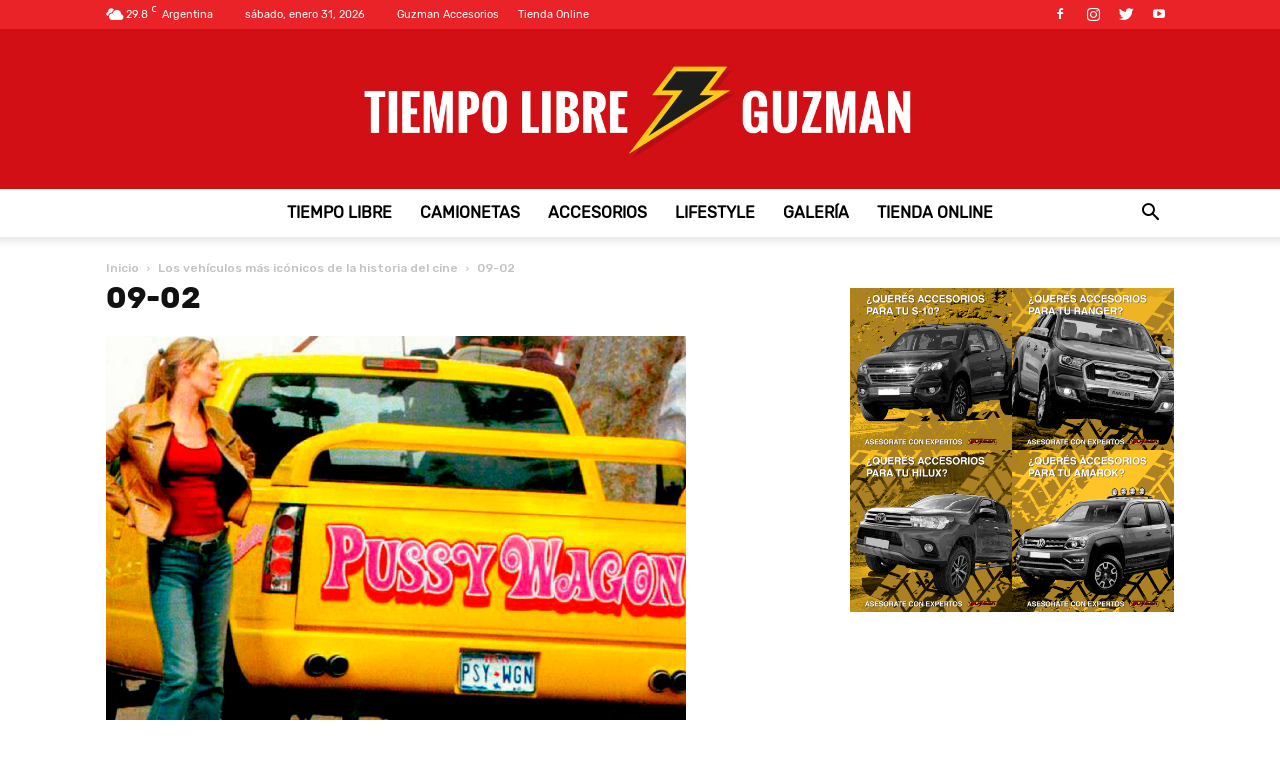

--- FILE ---
content_type: text/html; charset=UTF-8
request_url: https://tiempolibreguzman.com/los-vehiculos-mas-iconicos-de-la-historia-del-cine/09-02/
body_size: 23586
content:
<!doctype html >
<!--[if IE 8]><html
class=ie8 lang=en> <![endif]-->
<!--[if IE 9]><html
class=ie9 lang=en> <![endif]-->
<!--[if gt IE 8]><!--><html
lang=es-AR> <!--<![endif]--><head><title>09-02 - Tiempo Libre - El Blog de Guzman Accesorios</title><meta
charset="UTF-8"><meta
name="viewport" content="width=device-width, initial-scale=1.0"> <script>(function(w,d,s,l,i){w[l]=w[l]||[];w[l].push({'gtm.start':
new Date().getTime(),event:'gtm.js'});var f=d.getElementsByTagName(s)[0],
j=d.createElement(s),dl=l!='dataLayer'?'&l='+l:'';j.async=true;j.src=
'https://www.googletagmanager.com/gtm.js?id='+i+dl;f.parentNode.insertBefore(j,f);
})(window,document,'script','dataLayer','GTM-52B5KGC');</script> <link
rel=pingback href=https://tiempolibreguzman.com/xmlrpc.php><meta
name='robots' content='index, follow, max-image-preview:large, max-snippet:-1, max-video-preview:-1'><link
rel=icon type=image/png href=https://tiempolibreguzman.com/wp-content/uploads/2017/06/favicon.ico><link
rel=canonical href=https://tiempolibreguzman.com/wp-content/uploads/2022/04/09-02.jpg><meta
property="og:locale" content="es_ES"><meta
property="og:type" content="article"><meta
property="og:title" content="09-02 - Tiempo Libre - El Blog de Guzman Accesorios"><meta
property="og:url" content="https://tiempolibreguzman.com/wp-content/uploads/2022/04/09-02.jpg"><meta
property="og:site_name" content="Tiempo Libre - El Blog de Guzman Accesorios"><meta
property="article:publisher" content="https://www.facebook.com/guzman.equipamiento"><meta
property="og:image" content="https://tiempolibreguzman.com/wp-content/uploads/2022/04/09-02.jpg"><meta
property="og:image:width" content="580"><meta
property="og:image:height" content="412"><meta
property="og:image:type" content="image/jpeg"><meta
name="twitter:card" content="summary"><meta
name="twitter:site" content="@guzman_mdp"> <script type=application/ld+json class=yoast-schema-graph>{"@context":"https://schema.org","@graph":[{"@type":"WebPage","@id":"https://tiempolibreguzman.com/wp-content/uploads/2022/04/09-02.jpg","url":"https://tiempolibreguzman.com/wp-content/uploads/2022/04/09-02.jpg","name":"09-02 - Tiempo Libre - El Blog de Guzman Accesorios","isPartOf":{"@id":"https://tiempolibreguzman.com/#website"},"primaryImageOfPage":{"@id":"https://tiempolibreguzman.com/wp-content/uploads/2022/04/09-02.jpg#primaryimage"},"image":{"@id":"https://tiempolibreguzman.com/wp-content/uploads/2022/04/09-02.jpg#primaryimage"},"thumbnailUrl":"https://tiempolibreguzman.com/wp-content/uploads/2022/04/09-02.jpg","datePublished":"2022-04-07T17:54:58+00:00","dateModified":"2022-04-07T17:54:58+00:00","breadcrumb":{"@id":"https://tiempolibreguzman.com/wp-content/uploads/2022/04/09-02.jpg#breadcrumb"},"inLanguage":"es-AR","potentialAction":[{"@type":"ReadAction","target":["https://tiempolibreguzman.com/wp-content/uploads/2022/04/09-02.jpg"]}]},{"@type":"ImageObject","inLanguage":"es-AR","@id":"https://tiempolibreguzman.com/wp-content/uploads/2022/04/09-02.jpg#primaryimage","url":"https://tiempolibreguzman.com/wp-content/uploads/2022/04/09-02.jpg","contentUrl":"https://tiempolibreguzman.com/wp-content/uploads/2022/04/09-02.jpg","width":580,"height":412},{"@type":"BreadcrumbList","@id":"https://tiempolibreguzman.com/wp-content/uploads/2022/04/09-02.jpg#breadcrumb","itemListElement":[{"@type":"ListItem","position":1,"name":"Inicio","item":"https://tiempolibreguzman.com/"},{"@type":"ListItem","position":2,"name":"Los vehículos más icónicos de la historia del cine","item":"https://tiempolibreguzman.com/los-vehiculos-mas-iconicos-de-la-historia-del-cine/"},{"@type":"ListItem","position":3,"name":"09-02"}]},{"@type":"WebSite","@id":"https://tiempolibreguzman.com/#website","url":"https://tiempolibreguzman.com/","name":"Tiempo Libre - El Blog de Guzman Accesorios","description":"Novedades y consejos para los amantes de las pick up. Todo sobre equipamiento, novedades sobre accesorios Hilux, accesorios amarok, y mas","publisher":{"@id":"https://tiempolibreguzman.com/#organization"},"potentialAction":[{"@type":"SearchAction","target":{"@type":"EntryPoint","urlTemplate":"https://tiempolibreguzman.com/?s={search_term_string}"},"query-input":"required name=search_term_string"}],"inLanguage":"es-AR"},{"@type":"Organization","@id":"https://tiempolibreguzman.com/#organization","name":"Guzman","url":"https://tiempolibreguzman.com/","sameAs":["https://www.instagram.com/guzman_accesorios/","https://www.youtube.com/channel/UCiAzrlXbewF3cSyIKfABj0w","https://www.facebook.com/guzman.equipamiento","https://twitter.com/guzman_mdp"],"logo":{"@type":"ImageObject","inLanguage":"es-AR","@id":"https://tiempolibreguzman.com/#/schema/logo/image/","url":"https://tiempolibreguzman.com/wp-content/uploads/2017/06/logofb.png","contentUrl":"https://tiempolibreguzman.com/wp-content/uploads/2017/06/logofb.png","width":382,"height":92,"caption":"Guzman"},"image":{"@id":"https://tiempolibreguzman.com/#/schema/logo/image/"}}]}</script> <link
rel=dns-prefetch href=//fonts.googleapis.com><link
rel=dns-prefetch href=//s.w.org><link
rel=alternate type=application/rss+xml title="Tiempo Libre - El Blog de Guzman Accesorios &raquo; Feed" href=https://tiempolibreguzman.com/feed/ ><link
rel=alternate type=application/rss+xml title="Tiempo Libre - El Blog de Guzman Accesorios &raquo; RSS de los comentarios" href=https://tiempolibreguzman.com/comments/feed/ ><link
rel=alternate type=application/rss+xml title="Tiempo Libre - El Blog de Guzman Accesorios &raquo; 09-02 RSS de los comentarios" href=https://tiempolibreguzman.com/los-vehiculos-mas-iconicos-de-la-historia-del-cine/09-02/feed/ > <script type=text/javascript>window._wpemojiSettings = {"baseUrl":"https:\/\/s.w.org\/images\/core\/emoji\/14.0.0\/72x72\/","ext":".png","svgUrl":"https:\/\/s.w.org\/images\/core\/emoji\/14.0.0\/svg\/","svgExt":".svg","source":{"concatemoji":"https:\/\/tiempolibreguzman.com\/wp-includes\/js\/wp-emoji-release.min.js?ver=cf62c7f38586b04455d33725bbe3e095"}};
/*! This file is auto-generated */
!function(e,a,t){var n,r,o,i=a.createElement("canvas"),p=i.getContext&&i.getContext("2d");function s(e,t){var a=String.fromCharCode,e=(p.clearRect(0,0,i.width,i.height),p.fillText(a.apply(this,e),0,0),i.toDataURL());return p.clearRect(0,0,i.width,i.height),p.fillText(a.apply(this,t),0,0),e===i.toDataURL()}function c(e){var t=a.createElement("script");t.src=e,t.defer=t.type="text/javascript",a.getElementsByTagName("head")[0].appendChild(t)}for(o=Array("flag","emoji"),t.supports={everything:!0,everythingExceptFlag:!0},r=0;r<o.length;r++)t.supports[o[r]]=function(e){if(!p||!p.fillText)return!1;switch(p.textBaseline="top",p.font="600 32px Arial",e){case"flag":return s([127987,65039,8205,9895,65039],[127987,65039,8203,9895,65039])?!1:!s([55356,56826,55356,56819],[55356,56826,8203,55356,56819])&&!s([55356,57332,56128,56423,56128,56418,56128,56421,56128,56430,56128,56423,56128,56447],[55356,57332,8203,56128,56423,8203,56128,56418,8203,56128,56421,8203,56128,56430,8203,56128,56423,8203,56128,56447]);case"emoji":return!s([129777,127995,8205,129778,127999],[129777,127995,8203,129778,127999])}return!1}(o[r]),t.supports.everything=t.supports.everything&&t.supports[o[r]],"flag"!==o[r]&&(t.supports.everythingExceptFlag=t.supports.everythingExceptFlag&&t.supports[o[r]]);t.supports.everythingExceptFlag=t.supports.everythingExceptFlag&&!t.supports.flag,t.DOMReady=!1,t.readyCallback=function(){t.DOMReady=!0},t.supports.everything||(n=function(){t.readyCallback()},a.addEventListener?(a.addEventListener("DOMContentLoaded",n,!1),e.addEventListener("load",n,!1)):(e.attachEvent("onload",n),a.attachEvent("onreadystatechange",function(){"complete"===a.readyState&&t.readyCallback()})),(e=t.source||{}).concatemoji?c(e.concatemoji):e.wpemoji&&e.twemoji&&(c(e.twemoji),c(e.wpemoji)))}(window,document,window._wpemojiSettings);</script> <style type=text/css>img.wp-smiley,img.emoji{display:inline !important;border:none !important;box-shadow:none !important;height:1em !important;width:1em !important;margin:0
0.07em !important;vertical-align:-0.1em !important;background:none !important;padding:0
!important}</style><link
rel=stylesheet href=https://tiempolibreguzman.com/wp-content/cache/minify/4c562.css media=all><style id=global-styles-inline-css type=text/css>/*<![CDATA[*/body{--wp--preset--color--black:#000;--wp--preset--color--cyan-bluish-gray:#abb8c3;--wp--preset--color--white:#fff;--wp--preset--color--pale-pink:#f78da7;--wp--preset--color--vivid-red:#cf2e2e;--wp--preset--color--luminous-vivid-orange:#ff6900;--wp--preset--color--luminous-vivid-amber:#fcb900;--wp--preset--color--light-green-cyan:#7bdcb5;--wp--preset--color--vivid-green-cyan:#00d084;--wp--preset--color--pale-cyan-blue:#8ed1fc;--wp--preset--color--vivid-cyan-blue:#0693e3;--wp--preset--color--vivid-purple:#9b51e0;--wp--preset--gradient--vivid-cyan-blue-to-vivid-purple:linear-gradient(135deg,rgba(6,147,227,1) 0%,rgb(155,81,224) 100%);--wp--preset--gradient--light-green-cyan-to-vivid-green-cyan:linear-gradient(135deg,rgb(122,220,180) 0%,rgb(0,208,130) 100%);--wp--preset--gradient--luminous-vivid-amber-to-luminous-vivid-orange:linear-gradient(135deg,rgba(252,185,0,1) 0%,rgba(255,105,0,1) 100%);--wp--preset--gradient--luminous-vivid-orange-to-vivid-red:linear-gradient(135deg,rgba(255,105,0,1) 0%,rgb(207,46,46) 100%);--wp--preset--gradient--very-light-gray-to-cyan-bluish-gray:linear-gradient(135deg,rgb(238,238,238) 0%,rgb(169,184,195) 100%);--wp--preset--gradient--cool-to-warm-spectrum:linear-gradient(135deg,rgb(74,234,220) 0%,rgb(151,120,209) 20%,rgb(207,42,186) 40%,rgb(238,44,130) 60%,rgb(251,105,98) 80%,rgb(254,248,76) 100%);--wp--preset--gradient--blush-light-purple:linear-gradient(135deg,rgb(255,206,236) 0%,rgb(152,150,240) 100%);--wp--preset--gradient--blush-bordeaux:linear-gradient(135deg,rgb(254,205,165) 0%,rgb(254,45,45) 50%,rgb(107,0,62) 100%);--wp--preset--gradient--luminous-dusk:linear-gradient(135deg,rgb(255,203,112) 0%,rgb(199,81,192) 50%,rgb(65,88,208) 100%);--wp--preset--gradient--pale-ocean:linear-gradient(135deg,rgb(255,245,203) 0%,rgb(182,227,212) 50%,rgb(51,167,181) 100%);--wp--preset--gradient--electric-grass:linear-gradient(135deg,rgb(202,248,128) 0%,rgb(113,206,126) 100%);--wp--preset--gradient--midnight:linear-gradient(135deg,rgb(2,3,129) 0%,rgb(40,116,252) 100%);--wp--preset--duotone--dark-grayscale:url('#wp-duotone-dark-grayscale');--wp--preset--duotone--grayscale:url('#wp-duotone-grayscale');--wp--preset--duotone--purple-yellow:url('#wp-duotone-purple-yellow');--wp--preset--duotone--blue-red:url('#wp-duotone-blue-red');--wp--preset--duotone--midnight:url('#wp-duotone-midnight');--wp--preset--duotone--magenta-yellow:url('#wp-duotone-magenta-yellow');--wp--preset--duotone--purple-green:url('#wp-duotone-purple-green');--wp--preset--duotone--blue-orange:url('#wp-duotone-blue-orange');--wp--preset--font-size--small:13px;--wp--preset--font-size--medium:20px;--wp--preset--font-size--large:36px;--wp--preset--font-size--x-large:42px}.has-black-color{color:var(--wp--preset--color--black) !important}.has-cyan-bluish-gray-color{color:var(--wp--preset--color--cyan-bluish-gray) !important}.has-white-color{color:var(--wp--preset--color--white) !important}.has-pale-pink-color{color:var(--wp--preset--color--pale-pink) !important}.has-vivid-red-color{color:var(--wp--preset--color--vivid-red) !important}.has-luminous-vivid-orange-color{color:var(--wp--preset--color--luminous-vivid-orange) !important}.has-luminous-vivid-amber-color{color:var(--wp--preset--color--luminous-vivid-amber) !important}.has-light-green-cyan-color{color:var(--wp--preset--color--light-green-cyan) !important}.has-vivid-green-cyan-color{color:var(--wp--preset--color--vivid-green-cyan) !important}.has-pale-cyan-blue-color{color:var(--wp--preset--color--pale-cyan-blue) !important}.has-vivid-cyan-blue-color{color:var(--wp--preset--color--vivid-cyan-blue) !important}.has-vivid-purple-color{color:var(--wp--preset--color--vivid-purple) !important}.has-black-background-color{background-color:var(--wp--preset--color--black) !important}.has-cyan-bluish-gray-background-color{background-color:var(--wp--preset--color--cyan-bluish-gray) !important}.has-white-background-color{background-color:var(--wp--preset--color--white) !important}.has-pale-pink-background-color{background-color:var(--wp--preset--color--pale-pink) !important}.has-vivid-red-background-color{background-color:var(--wp--preset--color--vivid-red) !important}.has-luminous-vivid-orange-background-color{background-color:var(--wp--preset--color--luminous-vivid-orange) !important}.has-luminous-vivid-amber-background-color{background-color:var(--wp--preset--color--luminous-vivid-amber) !important}.has-light-green-cyan-background-color{background-color:var(--wp--preset--color--light-green-cyan) !important}.has-vivid-green-cyan-background-color{background-color:var(--wp--preset--color--vivid-green-cyan) !important}.has-pale-cyan-blue-background-color{background-color:var(--wp--preset--color--pale-cyan-blue) !important}.has-vivid-cyan-blue-background-color{background-color:var(--wp--preset--color--vivid-cyan-blue) !important}.has-vivid-purple-background-color{background-color:var(--wp--preset--color--vivid-purple) !important}.has-black-border-color{border-color:var(--wp--preset--color--black) !important}.has-cyan-bluish-gray-border-color{border-color:var(--wp--preset--color--cyan-bluish-gray) !important}.has-white-border-color{border-color:var(--wp--preset--color--white) !important}.has-pale-pink-border-color{border-color:var(--wp--preset--color--pale-pink) !important}.has-vivid-red-border-color{border-color:var(--wp--preset--color--vivid-red) !important}.has-luminous-vivid-orange-border-color{border-color:var(--wp--preset--color--luminous-vivid-orange) !important}.has-luminous-vivid-amber-border-color{border-color:var(--wp--preset--color--luminous-vivid-amber) !important}.has-light-green-cyan-border-color{border-color:var(--wp--preset--color--light-green-cyan) !important}.has-vivid-green-cyan-border-color{border-color:var(--wp--preset--color--vivid-green-cyan) !important}.has-pale-cyan-blue-border-color{border-color:var(--wp--preset--color--pale-cyan-blue) !important}.has-vivid-cyan-blue-border-color{border-color:var(--wp--preset--color--vivid-cyan-blue) !important}.has-vivid-purple-border-color{border-color:var(--wp--preset--color--vivid-purple) !important}.has-vivid-cyan-blue-to-vivid-purple-gradient-background{background:var(--wp--preset--gradient--vivid-cyan-blue-to-vivid-purple) !important}.has-light-green-cyan-to-vivid-green-cyan-gradient-background{background:var(--wp--preset--gradient--light-green-cyan-to-vivid-green-cyan) !important}.has-luminous-vivid-amber-to-luminous-vivid-orange-gradient-background{background:var(--wp--preset--gradient--luminous-vivid-amber-to-luminous-vivid-orange) !important}.has-luminous-vivid-orange-to-vivid-red-gradient-background{background:var(--wp--preset--gradient--luminous-vivid-orange-to-vivid-red) !important}.has-very-light-gray-to-cyan-bluish-gray-gradient-background{background:var(--wp--preset--gradient--very-light-gray-to-cyan-bluish-gray) !important}.has-cool-to-warm-spectrum-gradient-background{background:var(--wp--preset--gradient--cool-to-warm-spectrum) !important}.has-blush-light-purple-gradient-background{background:var(--wp--preset--gradient--blush-light-purple) !important}.has-blush-bordeaux-gradient-background{background:var(--wp--preset--gradient--blush-bordeaux) !important}.has-luminous-dusk-gradient-background{background:var(--wp--preset--gradient--luminous-dusk) !important}.has-pale-ocean-gradient-background{background:var(--wp--preset--gradient--pale-ocean) !important}.has-electric-grass-gradient-background{background:var(--wp--preset--gradient--electric-grass) !important}.has-midnight-gradient-background{background:var(--wp--preset--gradient--midnight) !important}.has-small-font-size{font-size:var(--wp--preset--font-size--small) !important}.has-medium-font-size{font-size:var(--wp--preset--font-size--medium) !important}.has-large-font-size{font-size:var(--wp--preset--font-size--large) !important}.has-x-large-font-size{font-size:var(--wp--preset--font-size--x-large) !important}/*]]>*/</style><link
rel=stylesheet href=https://tiempolibreguzman.com/wp-content/cache/minify/4c431.css media=all><style id=contact-form-7-inline-css type=text/css>.wpcf7 .wpcf7-recaptcha
iframe{margin-bottom:0}.wpcf7 .wpcf7-recaptcha[data-align="center"]>div{margin:0
auto}.wpcf7 .wpcf7-recaptcha[data-align="right"]>div{margin:0
0 0 auto}</style><link
rel=stylesheet href=https://tiempolibreguzman.com/wp-content/cache/minify/4c9e3.css media=all><style id=rs-plugin-settings-inline-css type=text/css>#rs-demo-id{}</style><link
rel=stylesheet href=https://tiempolibreguzman.com/wp-content/cache/minify/d5fd6.css media=all><link
rel=stylesheet id=google-fonts-style-css  href='https://fonts.googleapis.com/css?family=Rubik%3A400%2C500%2C700%7COswald%3A400%2C500%2C700%7COpen+Sans%3A300italic%2C400%2C400italic%2C600%2C600italic%2C700%2C500%7CRoboto%3A300%2C400%2C400italic%2C500%2C500italic%2C700%2C900&#038;ver=7.8.1' type=text/css media=all><link
rel=stylesheet href=https://tiempolibreguzman.com/wp-content/cache/minify/aa960.css media=all> <script src=https://tiempolibreguzman.com/wp-content/cache/minify/22843.js></script> <link
rel=https://api.w.org/ href=https://tiempolibreguzman.com/wp-json/ ><link
rel=alternate type=application/json href=https://tiempolibreguzman.com/wp-json/wp/v2/media/7400><link
rel=EditURI type=application/rsd+xml title=RSD href=https://tiempolibreguzman.com/xmlrpc.php?rsd><link
rel=wlwmanifest type=application/wlwmanifest+xml href=https://tiempolibreguzman.com/wp-includes/wlwmanifest.xml><link
rel=shortlink href='https://tiempolibreguzman.com/?p=7400'><link
rel=alternate type=application/json+oembed href="https://tiempolibreguzman.com/wp-json/oembed/1.0/embed?url=https%3A%2F%2Ftiempolibreguzman.com%2Flos-vehiculos-mas-iconicos-de-la-historia-del-cine%2F09-02%2F"><link
rel=alternate type=text/xml+oembed href="https://tiempolibreguzman.com/wp-json/oembed/1.0/embed?url=https%3A%2F%2Ftiempolibreguzman.com%2Flos-vehiculos-mas-iconicos-de-la-historia-del-cine%2F09-02%2F&#038;format=xml"> <script type=text/javascript>(function(url){
	if(/(?:Chrome\/26\.0\.1410\.63 Safari\/537\.31|WordfenceTestMonBot)/.test(navigator.userAgent)){ return; }
	var addEvent = function(evt, handler) {
		if (window.addEventListener) {
			document.addEventListener(evt, handler, false);
		} else if (window.attachEvent) {
			document.attachEvent('on' + evt, handler);
		}
	};
	var removeEvent = function(evt, handler) {
		if (window.removeEventListener) {
			document.removeEventListener(evt, handler, false);
		} else if (window.detachEvent) {
			document.detachEvent('on' + evt, handler);
		}
	};
	var evts = 'contextmenu dblclick drag dragend dragenter dragleave dragover dragstart drop keydown keypress keyup mousedown mousemove mouseout mouseover mouseup mousewheel scroll'.split(' ');
	var logHuman = function() {
		if (window.wfLogHumanRan) { return; }
		window.wfLogHumanRan = true;
		var wfscr = document.createElement('script');
		wfscr.type = 'text/javascript';
		wfscr.async = true;
		wfscr.src = url + '&r=' + Math.random();
		(document.getElementsByTagName('head')[0]||document.getElementsByTagName('body')[0]).appendChild(wfscr);
		for (var i = 0; i < evts.length; i++) {
			removeEvent(evts[i], logHuman);
		}
	};
	for (var i = 0; i < evts.length; i++) {
		addEvent(evts[i], logHuman);
	}
})('//tiempolibreguzman.com/?wordfence_lh=1&hid=F7645D6D45BC7AB903E7C15FF88E1BED');</script><!--[if lt IE 9]><script src=https://html5shim.googlecode.com/svn/trunk/html5.js></script><![endif]--><meta
name="generator" content="Powered by Visual Composer - drag and drop page builder for WordPress.">
<!--[if lte IE 9]><link
rel=stylesheet type=text/css href=https://tiempolibreguzman.com/wp-content/plugins/js_composer/assets/css/vc_lte_ie9.min.css media=screen><![endif]--><meta
name="generator" content="Powered by Slider Revolution 5.4.1 - responsive, Mobile-Friendly Slider Plugin for WordPress with comfortable drag and drop interface."> <script>var tdBlocksArray = []; //here we store all the items for the current page

	    //td_block class - each ajax block uses a object of this class for requests
	    function tdBlock() {
		    this.id = '';
		    this.block_type = 1; //block type id (1-234 etc)
		    this.atts = '';
		    this.td_column_number = '';
		    this.td_current_page = 1; //
		    this.post_count = 0; //from wp
		    this.found_posts = 0; //from wp
		    this.max_num_pages = 0; //from wp
		    this.td_filter_value = ''; //current live filter value
		    this.is_ajax_running = false;
		    this.td_user_action = ''; // load more or infinite loader (used by the animation)
		    this.header_color = '';
		    this.ajax_pagination_infinite_stop = ''; //show load more at page x
	    }


        // td_js_generator - mini detector
        (function(){
            var htmlTag = document.getElementsByTagName("html")[0];

            if ( navigator.userAgent.indexOf("MSIE 10.0") > -1 ) {
                htmlTag.className += ' ie10';
            }

            if ( !!navigator.userAgent.match(/Trident.*rv\:11\./) ) {
                htmlTag.className += ' ie11';
            }

            if ( /(iPad|iPhone|iPod)/g.test(navigator.userAgent) ) {
                htmlTag.className += ' td-md-is-ios';
            }

            var user_agent = navigator.userAgent.toLowerCase();
            if ( user_agent.indexOf("android") > -1 ) {
                htmlTag.className += ' td-md-is-android';
            }

            if ( -1 !== navigator.userAgent.indexOf('Mac OS X')  ) {
                htmlTag.className += ' td-md-is-os-x';
            }

            if ( /chrom(e|ium)/.test(navigator.userAgent.toLowerCase()) ) {
               htmlTag.className += ' td-md-is-chrome';
            }

            if ( -1 !== navigator.userAgent.indexOf('Firefox') ) {
                htmlTag.className += ' td-md-is-firefox';
            }

            if ( -1 !== navigator.userAgent.indexOf('Safari') && -1 === navigator.userAgent.indexOf('Chrome') ) {
                htmlTag.className += ' td-md-is-safari';
            }

            if( -1 !== navigator.userAgent.indexOf('IEMobile') ){
                htmlTag.className += ' td-md-is-iemobile';
            }

        })();




        var tdLocalCache = {};

        ( function () {
            "use strict";

            tdLocalCache = {
                data: {},
                remove: function (resource_id) {
                    delete tdLocalCache.data[resource_id];
                },
                exist: function (resource_id) {
                    return tdLocalCache.data.hasOwnProperty(resource_id) && tdLocalCache.data[resource_id] !== null;
                },
                get: function (resource_id) {
                    return tdLocalCache.data[resource_id];
                },
                set: function (resource_id, cachedData) {
                    tdLocalCache.remove(resource_id);
                    tdLocalCache.data[resource_id] = cachedData;
                }
            };
        })();

    
    
var td_viewport_interval_list=[{"limitBottom":767,"sidebarWidth":228},{"limitBottom":1018,"sidebarWidth":300},{"limitBottom":1140,"sidebarWidth":324}];
var td_animation_stack_effect="type0";
var tds_animation_stack=true;
var td_animation_stack_specific_selectors=".entry-thumb, img";
var td_animation_stack_general_selectors=".td-animation-stack img, .td-animation-stack .entry-thumb, .post img";
var td_ajax_url="https:\/\/tiempolibreguzman.com\/wp-admin\/admin-ajax.php?td_theme_name=Newspaper&v=7.8.1";
var td_get_template_directory_uri="https:\/\/tiempolibreguzman.com\/wp-content\/themes\/Newspaper";
var tds_snap_menu="smart_snap_mobile";
var tds_logo_on_sticky="";
var tds_header_style="10";
var td_please_wait="Por favor espera...";
var td_email_user_pass_incorrect="Usuario o contrase\u00f1a incorrecta!";
var td_email_user_incorrect="Correo electr\u00f3nico o nombre de usuario incorrecto!";
var td_email_incorrect="Email incorrecto!";
var tds_more_articles_on_post_enable="";
var tds_more_articles_on_post_time_to_wait="";
var tds_more_articles_on_post_pages_distance_from_top=0;
var tds_theme_color_site_wide="#d2131d";
var tds_smart_sidebar="enabled";
var tdThemeName="Newspaper";
var td_magnific_popup_translation_tPrev="Anterior (tecla de flecha izquierda)";
var td_magnific_popup_translation_tNext="Siguiente (tecla de flecha derecha)";
var td_magnific_popup_translation_tCounter="%curr% de %total%";
var td_magnific_popup_translation_ajax_tError="El contenido de %url% no pudo cargarse.";
var td_magnific_popup_translation_image_tError="La imagen #%curr% no pudo cargarse.";
var td_ad_background_click_link="";
var td_ad_background_click_target="";</script> <style>@font-face{font-family:"Rubik-Regular";src:local("Rubik-Regular"), url("https://tiempolibreguzman.com/wp-content/uploads/2017/09/Rubik-Regular.woff") format("woff")}@font-face{font-family:"Rubik-Bold";src:local("Rubik-Bold"), url("https://tiempolibreguzman.com/wp-content/uploads/2017/09/Rubik-Bold.woff") format("woff")}@font-face{font-family:"Rubik-Medium";src:local("Rubik-Medium"), url("https://fonts.googleapis.com/css?family=Rubik:500") format("woff")}.td-header-wrap .black-menu .sf-menu > .current-menu-item > a,
.td-header-wrap .black-menu .sf-menu > .current-menu-ancestor > a,
.td-header-wrap .black-menu .sf-menu > .current-category-ancestor > a,
.td-header-wrap .black-menu .sf-menu > li > a:hover,
.td-header-wrap .black-menu .sf-menu > .sfHover > a,
.td-header-style-12 .td-header-menu-wrap-full,
.sf-menu > .current-menu-item > a:after,
.sf-menu > .current-menu-ancestor > a:after,
.sf-menu > .current-category-ancestor > a:after,
.sf-menu > li:hover > a:after,
.sf-menu > .sfHover > a:after,
.td-header-style-12 .td-affix,
.header-search-wrap .td-drop-down-search:after,
.header-search-wrap .td-drop-down-search .btn:hover,
input[type=submit]:hover,
.td-read-more a,
.td-post-category:hover,
.td-grid-style-1.td-hover-1 .td-big-grid-post:hover .td-post-category,
.td-grid-style-5.td-hover-1 .td-big-grid-post:hover .td-post-category,
.td_top_authors .td-active .td-author-post-count,
.td_top_authors .td-active .td-author-comments-count,
.td_top_authors .td_mod_wrap:hover .td-author-post-count,
.td_top_authors .td_mod_wrap:hover .td-author-comments-count,
.td-404-sub-sub-title a:hover,
.td-search-form-widget .wpb_button:hover,
.td-rating-bar-wrap div,
.td_category_template_3 .td-current-sub-category,
.dropcap,
.td_wrapper_video_playlist .td_video_controls_playlist_wrapper,
.wpb_default,
.wpb_default:hover,
.td-left-smart-list:hover,
.td-right-smart-list:hover,
.woocommerce-checkout .woocommerce input.button:hover,
.woocommerce-page .woocommerce a.button:hover,
.woocommerce-account div.woocommerce .button:hover,
#bbpress-forums button:hover,
.bbp_widget_login .button:hover,
.td-footer-wrapper .td-post-category,
.td-footer-wrapper .widget_product_search input[type="submit"]:hover,
.woocommerce .product a.button:hover,
.woocommerce .product #respond input#submit:hover,
.woocommerce .checkout input#place_order:hover,
.woocommerce .woocommerce.widget .button:hover,
.single-product .product .summary .cart .button:hover,
.woocommerce-cart .woocommerce table.cart .button:hover,
.woocommerce-cart .woocommerce .shipping-calculator-form .button:hover,
.td-next-prev-wrap a:hover,
.td-load-more-wrap a:hover,
.td-post-small-box a:hover,
.page-nav .current,
.page-nav:first-child > div,
.td_category_template_8 .td-category-header .td-category a.td-current-sub-category,
.td_category_template_4 .td-category-siblings .td-category a:hover,
#bbpress-forums .bbp-pagination .current,
#bbpress-forums #bbp-single-user-details #bbp-user-navigation li.current a,
.td-theme-slider:hover .slide-meta-cat a,
a.vc_btn-black:hover,
.td-trending-now-wrapper:hover .td-trending-now-title,
.td-scroll-up,
.td-smart-list-button:hover,
.td-weather-information:before,
.td-weather-week:before,
.td_block_exchange .td-exchange-header:before,
.td_block_big_grid_9.td-grid-style-1 .td-post-category,
.td_block_big_grid_9.td-grid-style-5 .td-post-category,
.td-grid-style-6.td-hover-1 .td-module-thumb:after,
.td-pulldown-syle-2 .td-subcat-dropdown ul:after,
.td_block_template_9 .td-block-title:after,
.td_block_template_15 .td-block-title:before{background-color:#d2131d}.global-block-template-4 .td-related-title .td-cur-simple-item:before{border-color:#d2131d transparent transparent transparent !important}.woocommerce .woocommerce-message .button:hover,
.woocommerce .woocommerce-error .button:hover,
.woocommerce .woocommerce-info .button:hover,
.global-block-template-4 .td-related-title .td-cur-simple-item,
.global-block-template-3 .td-related-title .td-cur-simple-item,
.global-block-template-9 .td-related-title:after{background-color:#d2131d !important}.woocommerce .product .onsale,
.woocommerce.widget .ui-slider .ui-slider-handle{background:none #d2131d}.woocommerce.widget.widget_layered_nav_filters ul li
a{background:none repeat scroll 0 0 #d2131d !important}a,
cite a:hover,
.td_mega_menu_sub_cats .cur-sub-cat,
.td-mega-span h3 a:hover,
.td_mod_mega_menu:hover .entry-title a,
.header-search-wrap .result-msg a:hover,
.top-header-menu li a:hover,
.top-header-menu .current-menu-item > a,
.top-header-menu .current-menu-ancestor > a,
.top-header-menu .current-category-ancestor > a,
.td-social-icon-wrap > a:hover,
.td-header-sp-top-widget .td-social-icon-wrap a:hover,
.td-page-content blockquote p,
.td-post-content blockquote p,
.mce-content-body blockquote p,
.comment-content blockquote p,
.wpb_text_column blockquote p,
.td_block_text_with_title blockquote p,
.td_module_wrap:hover .entry-title a,
.td-subcat-filter .td-subcat-list a:hover,
.td-subcat-filter .td-subcat-dropdown a:hover,
.td_quote_on_blocks,
.dropcap2,
.dropcap3,
.td_top_authors .td-active .td-authors-name a,
.td_top_authors .td_mod_wrap:hover .td-authors-name a,
.td-post-next-prev-content a:hover,
.author-box-wrap .td-author-social a:hover,
.td-author-name a:hover,
.td-author-url a:hover,
.td_mod_related_posts:hover h3 > a,
.td-post-template-11 .td-related-title .td-related-left:hover,
.td-post-template-11 .td-related-title .td-related-right:hover,
.td-post-template-11 .td-related-title .td-cur-simple-item,
.td-post-template-11 .td_block_related_posts .td-next-prev-wrap a:hover,
.comment-reply-link:hover,
.logged-in-as a:hover,
#cancel-comment-reply-link:hover,
.td-search-query,
.td-category-header .td-pulldown-category-filter-link:hover,
.td-category-siblings .td-subcat-dropdown a:hover,
.td-category-siblings .td-subcat-dropdown a.td-current-sub-category,
.widget a:hover,
.archive .widget_archive .current,
.archive .widget_archive .current a,
.widget_calendar tfoot a:hover,
.woocommerce a.added_to_cart:hover,
#bbpress-forums li.bbp-header .bbp-reply-content span a:hover,
#bbpress-forums .bbp-forum-freshness a:hover,
#bbpress-forums .bbp-topic-freshness a:hover,
#bbpress-forums .bbp-forums-list li a:hover,
#bbpress-forums .bbp-forum-title:hover,
#bbpress-forums .bbp-topic-permalink:hover,
#bbpress-forums .bbp-topic-started-by a:hover,
#bbpress-forums .bbp-topic-started-in a:hover,
#bbpress-forums .bbp-body .super-sticky li.bbp-topic-title .bbp-topic-permalink,
#bbpress-forums .bbp-body .sticky li.bbp-topic-title .bbp-topic-permalink,
.widget_display_replies .bbp-author-name,
.widget_display_topics .bbp-author-name,
.footer-text-wrap .footer-email-wrap a,
.td-subfooter-menu li a:hover,
.footer-social-wrap a:hover,
a.vc_btn-black:hover,
.td-smart-list-dropdown-wrap .td-smart-list-button:hover,
.td_module_17 .td-read-more a:hover,
.td_module_18 .td-read-more a:hover,
.td_module_19 .td-post-author-name a:hover,
.td-instagram-user a,
.td-pulldown-syle-2 .td-subcat-dropdown:hover .td-subcat-more span,
.td-pulldown-syle-2 .td-subcat-dropdown:hover .td-subcat-more i,
.td-pulldown-syle-3 .td-subcat-dropdown:hover .td-subcat-more span,
.td-pulldown-syle-3 .td-subcat-dropdown:hover .td-subcat-more i,
.td-block-title-wrap .td-wrapper-pulldown-filter .td-pulldown-filter-display-option:hover,
.td-block-title-wrap .td-wrapper-pulldown-filter .td-pulldown-filter-display-option:hover i,
.td-block-title-wrap .td-wrapper-pulldown-filter .td-pulldown-filter-link:hover,
.td-block-title-wrap .td-wrapper-pulldown-filter .td-pulldown-filter-item .td-cur-simple-item,
.global-block-template-2 .td-related-title .td-cur-simple-item,
.global-block-template-5 .td-related-title .td-cur-simple-item,
.global-block-template-6 .td-related-title .td-cur-simple-item,
.global-block-template-7 .td-related-title .td-cur-simple-item,
.global-block-template-8 .td-related-title .td-cur-simple-item,
.global-block-template-9 .td-related-title .td-cur-simple-item,
.global-block-template-10 .td-related-title .td-cur-simple-item,
.global-block-template-11 .td-related-title .td-cur-simple-item,
.global-block-template-12 .td-related-title .td-cur-simple-item,
.global-block-template-13 .td-related-title .td-cur-simple-item,
.global-block-template-14 .td-related-title .td-cur-simple-item,
.global-block-template-15 .td-related-title .td-cur-simple-item,
.global-block-template-16 .td-related-title .td-cur-simple-item,
.global-block-template-17 .td-related-title .td-cur-simple-item,
.td-theme-wrap .sf-menu ul .td-menu-item > a:hover,
.td-theme-wrap .sf-menu ul .sfHover > a,
.td-theme-wrap .sf-menu ul .current-menu-ancestor > a,
.td-theme-wrap .sf-menu ul .current-category-ancestor > a,
.td-theme-wrap .sf-menu ul .current-menu-item>a{color:#d2131d}a.vc_btn-black.vc_btn_square_outlined:hover,
a.vc_btn-black.vc_btn_outlined:hover,
.td-mega-menu-page .wpb_content_element ul li a:hover,
.td-theme-wrap .td-aj-search-results .td_module_wrap:hover .entry-title a,
.td-theme-wrap .header-search-wrap .result-msg a:hover{color:#d2131d !important}.td-next-prev-wrap a:hover,
.td-load-more-wrap a:hover,
.td-post-small-box a:hover,
.page-nav .current,
.page-nav:first-child > div,
.td_category_template_8 .td-category-header .td-category a.td-current-sub-category,
.td_category_template_4 .td-category-siblings .td-category a:hover,
#bbpress-forums .bbp-pagination .current,
.post .td_quote_box,
.page .td_quote_box,
a.vc_btn-black:hover,
.td_block_template_5 .td-block-title>*{border-color:#d2131d}.td_wrapper_video_playlist .td_video_currently_playing:after{border-color:#d2131d !important}.header-search-wrap .td-drop-down-search:before{border-color:transparent transparent #d2131d transparent}.block-title > span,
.block-title > a,
.block-title > label,
.widgettitle,
.widgettitle:after,
.td-trending-now-title,
.td-trending-now-wrapper:hover .td-trending-now-title,
.wpb_tabs li.ui-tabs-active a,
.wpb_tabs li:hover a,
.vc_tta-container .vc_tta-color-grey.vc_tta-tabs-position-top.vc_tta-style-classic .vc_tta-tabs-container .vc_tta-tab.vc_active > a,
.vc_tta-container .vc_tta-color-grey.vc_tta-tabs-position-top.vc_tta-style-classic .vc_tta-tabs-container .vc_tta-tab:hover > a,
.td_block_template_1 .td-related-title .td-cur-simple-item,
.woocommerce .product .products h2,
.td-subcat-filter .td-subcat-dropdown:hover .td-subcat-more{background-color:#d2131d}.woocommerce div.product .woocommerce-tabs ul.tabs
li.active{background-color:#d2131d !important}.block-title,
.td_block_template_1 .td-related-title,
.wpb_tabs .wpb_tabs_nav,
.vc_tta-container .vc_tta-color-grey.vc_tta-tabs-position-top.vc_tta-style-classic .vc_tta-tabs-container,
.woocommerce div.product .woocommerce-tabs ul.tabs:before{border-color:#d2131d}.td_block_wrap .td-subcat-item a.td-cur-simple-item{color:#d2131d}.td-grid-style-4 .entry-title{background-color:rgba(210, 19, 29, 0.7)}.td-header-wrap .td-header-top-menu-full,
.td-header-wrap .top-header-menu .sub-menu{background-color:#e92328}.td-header-style-8 .td-header-top-menu-full{background-color:transparent}.td-header-style-8 .td-header-top-menu-full .td-header-top-menu{background-color:#e92328;padding-left:15px;padding-right:15px}.td-header-wrap .td-header-top-menu-full .td-header-top-menu,
.td-header-wrap .td-header-top-menu-full{border-bottom:none}.td-header-top-menu,
.td-header-top-menu a,
.td-header-wrap .td-header-top-menu-full .td-header-top-menu,
.td-header-wrap .td-header-top-menu-full a,
.td-header-style-8 .td-header-top-menu,
.td-header-style-8 .td-header-top-menu
a{color:#fff}.top-header-menu .current-menu-item > a,
.top-header-menu .current-menu-ancestor > a,
.top-header-menu .current-category-ancestor > a,
.top-header-menu li a:hover{color:#111}.td-header-wrap .td-header-sp-top-widget .td-icon-font{color:#fff}.td-header-wrap .td-header-menu-wrap-full,
.sf-menu > .current-menu-ancestor > a,
.sf-menu > .current-category-ancestor > a,
.td-header-menu-wrap.td-affix,
.td-header-style-3 .td-header-main-menu,
.td-header-style-3 .td-affix .td-header-main-menu,
.td-header-style-4 .td-header-main-menu,
.td-header-style-4 .td-affix .td-header-main-menu,
.td-header-style-8 .td-header-menu-wrap.td-affix,
.td-header-style-8 .td-header-top-menu-full{background-color:#fff}.td-boxed-layout .td-header-style-3 .td-header-menu-wrap,
.td-boxed-layout .td-header-style-4 .td-header-menu-wrap,
.td-header-style-3 .td_stretch_content .td-header-menu-wrap,
.td-header-style-4 .td_stretch_content .td-header-menu-wrap{background-color:#fff !important}@media (min-width: 1019px){.td-header-style-1 .td-header-sp-recs,
.td-header-style-1 .td-header-sp-logo{margin-bottom:28px}}@media (min-width: 768px) and (max-width: 1018px){.td-header-style-1 .td-header-sp-recs,
.td-header-style-1 .td-header-sp-logo{margin-bottom:14px}}.td-header-style-7 .td-header-top-menu{border-bottom:none}.sf-menu > .current-menu-item > a:after,
.sf-menu > .current-menu-ancestor > a:after,
.sf-menu > .current-category-ancestor > a:after,
.sf-menu > li:hover > a:after,
.sf-menu > .sfHover > a:after,
.td_block_mega_menu .td-next-prev-wrap a:hover,
.td-mega-span .td-post-category:hover,
.td-header-wrap .black-menu .sf-menu > li > a:hover,
.td-header-wrap .black-menu .sf-menu > .current-menu-ancestor > a,
.td-header-wrap .black-menu .sf-menu > .sfHover > a,
.header-search-wrap .td-drop-down-search:after,
.header-search-wrap .td-drop-down-search .btn:hover,
.td-header-wrap .black-menu .sf-menu > .current-menu-item > a,
.td-header-wrap .black-menu .sf-menu > .current-menu-ancestor > a,
.td-header-wrap .black-menu .sf-menu>.current-category-ancestor>a{background-color:#d2131d}.td_block_mega_menu .td-next-prev-wrap a:hover{border-color:#d2131d}.header-search-wrap .td-drop-down-search:before{border-color:transparent transparent #d2131d transparent}.td_mega_menu_sub_cats .cur-sub-cat,
.td_mod_mega_menu:hover .entry-title a,
.td-theme-wrap .sf-menu ul .td-menu-item > a:hover,
.td-theme-wrap .sf-menu ul .sfHover > a,
.td-theme-wrap .sf-menu ul .current-menu-ancestor > a,
.td-theme-wrap .sf-menu ul .current-category-ancestor > a,
.td-theme-wrap .sf-menu ul .current-menu-item>a{color:#d2131d}.td-header-wrap .td-header-menu-wrap .sf-menu > li > a,
.td-header-wrap .header-search-wrap .td-icon-search{color:#000}@media (max-width: 767px){body .td-header-wrap .td-header-main-menu{background-color:#d2131d !important}}.td-menu-background:before,.td-search-background:before{background:rgba(30,18,0,0.8);background:-moz-linear-gradient(top, rgba(30,18,0,0.8) 0%, rgba(0,0,0,0.44) 100%);background:-webkit-gradient(left top, left bottom, color-stop(0%, rgba(30,18,0,0.8)), color-stop(100%, rgba(0,0,0,0.44)));background:-webkit-linear-gradient(top, rgba(30,18,0,0.8) 0%, rgba(0,0,0,0.44) 100%);background:-o-linear-gradient(top, rgba(30,18,0,0.8) 0%, @mobileu_gradient_two_mob 100%);background:-ms-linear-gradient(top, rgba(30,18,0,0.8) 0%, rgba(0,0,0,0.44) 100%);background:linear-gradient(to bottom, rgba(30,18,0,0.8) 0%, rgba(0,0,0,0.44) 100%);filter:progid:DXImageTransform.Microsoft.gradient( startColorstr='rgba(30,18,0,0.8)', endColorstr='rgba(0,0,0,0.44)', GradientType=0 )}.td-footer-wrapper,
.td-footer-wrapper .td_block_template_7 .td-block-title > *,
.td-footer-wrapper .td_block_template_17 .td-block-title,
.td-footer-wrapper .td-block-title-wrap .td-wrapper-pulldown-filter{background-color:rgba(10,10,10,0.9)}.td-sub-footer-container{background-color:#0a0000}.td-sub-footer-container,
.td-subfooter-menu li
a{color:#fff}.td-subfooter-menu li a:hover{color:#bababa}.post blockquote p,
.page blockquote
p{color:#81d742}.post .td_quote_box,
.page
.td_quote_box{border-color:#81d742}.td-menu-background,.td-search-background{background-image:url('https://guzman.landings.com.ar/wp-content/uploads/2016/02/2017-ram-2500-power-wagon-front-three-quarter-06-300x199.jpg')}.top-header-menu > li > a,
.td-weather-top-widget .td-weather-now .td-big-degrees,
.td-weather-top-widget .td-weather-header .td-weather-city,
.td-header-sp-top-menu
.td_data_time{font-family:Rubik-Regular;font-weight:normal}.top-header-menu .menu-item-has-children li
a{font-family:Rubik-Regular}ul.sf-menu>.td-menu-item>a{font-family:Rubik-Regular;font-size:16px;font-weight:600;text-transform:uppercase}.sf-menu ul .td-menu-item
a{font-family:Rubik;font-weight:500}.td_mod_mega_menu .item-details
a{font-family:Rubik;font-weight:500}.td_mega_menu_sub_cats .block-mega-child-cats
a{font-family:Rubik;font-weight:500}.block-title > span,
.block-title > a,
.widgettitle,
.td-trending-now-title,
.wpb_tabs li a,
.vc_tta-container .vc_tta-color-grey.vc_tta-tabs-position-top.vc_tta-style-classic .vc_tta-tabs-container .vc_tta-tab > a,
.td-theme-wrap .td-related-title a,
.woocommerce div.product .woocommerce-tabs ul.tabs li a,
.woocommerce .product .products h2,
.td-theme-wrap .td-block-title{font-family:Rubik-Bold;font-size:17px;font-weight:bold;text-transform:capitalize}.td-post-author-name
a{font-family:Rubik-Bold;font-weight:bold}.td-post-date .entry-date{font-family:Rubik-Bold;font-weight:bold}.td-module-comments a,
.td-post-views span,
.td-post-comments
a{font-family:Rubik-Regular;font-weight:normal}.td-big-grid-meta .td-post-category,
.td_module_wrap .td-post-category,
.td-module-image .td-post-category{font-family:Rubik-Bold;font-weight:bold}.td-subcat-filter .td-subcat-dropdown a,
.td-subcat-filter .td-subcat-list a,
.td-subcat-filter .td-subcat-dropdown
span{font-family:Rubik;font-weight:normal}.td-excerpt{font-family:Rubik;font-weight:normal}.td_module_wrap .td-module-title{font-family:Oswald}.td_module_2 .td-module-title{font-weight:bold;text-transform:uppercase}.td_module_6 .td-module-title{font-size:18px;line-height:23px;font-weight:bold;text-transform:uppercase}.td_module_7 .td-module-title{font-weight:bold;text-transform:uppercase}.td_module_11 .td-module-title{font-family:Oswald;font-size:28px;line-height:30px;font-weight:bold;text-transform:uppercase}.td_module_18 .td-module-title{font-family:Oswald;font-size:40px;line-height:42px;font-weight:bold;text-transform:uppercase}.td_block_trending_now .entry-title
a{font-size:14px}.td-big-grid-post.td-big-thumb .td-big-grid-meta,
.td-big-thumb .td-big-grid-meta .entry-title{font-family:Oswald;font-size:34px;line-height:38px;font-weight:bold;text-transform:uppercase}.td-big-grid-post.td-medium-thumb .td-big-grid-meta,
.td-medium-thumb .td-big-grid-meta .entry-title{font-family:Oswald;font-weight:bold;text-transform:uppercase}.td-big-grid-post.td-small-thumb .td-big-grid-meta,
.td-small-thumb .td-big-grid-meta .entry-title{font-family:Oswald;font-weight:bold;text-transform:uppercase}.td-big-grid-post.td-tiny-thumb .td-big-grid-meta,
.td-tiny-thumb .td-big-grid-meta .entry-title{font-family:Oswald;font-size:18px;line-height:22px;font-weight:bold;text-transform:uppercase}#td-mobile-nav,
#td-mobile-nav .wpb_button,.td-search-wrap-mob{font-family:Rubik-Regular}.post .td-post-header .entry-title{font-family:Oswald}.td-post-template-default .td-post-header .entry-title{font-weight:bold}.td-post-template-1 .td-post-header .entry-title{font-weight:bold}.td-post-template-2 .td-post-header .entry-title{font-weight:bold}.td-post-template-3 .td-post-header .entry-title{font-weight:bold}.td-post-template-4 .td-post-header .entry-title{font-weight:bold}.td-post-template-5 .td-post-header .entry-title{font-weight:bold}.td-post-template-6 .td-post-header .entry-title{font-weight:bold}.td-post-template-7 .td-post-header .entry-title{font-weight:bold}.td-post-template-8 .td-post-header .entry-title{font-weight:bold}.td-post-template-9 .td-post-header .entry-title{font-weight:bold}.td-post-template-10 .td-post-header .entry-title{font-weight:bold}.td-post-template-11 .td-post-header .entry-title{font-weight:bold}.td-post-template-12 .td-post-header .entry-title{font-weight:bold}.td-post-template-13 .td-post-header .entry-title{font-weight:bold}.td-post-content p,.td-post-content{font-family:Rubik-Regular;font-size:16px}.post blockquote p,
.page blockquote p,
.td-post-text-content blockquote
p{font-family:Rubik-Regular}.post .td_quote_box p,
.page .td_quote_box
p{font-family:Rubik-Regular}.post .td_pull_quote p,
.page .td_pull_quote
p{font-family:Rubik-Regular}.td-post-content
li{font-family:Rubik-Regular}.td-post-content
h1{font-family:Rubik-Regular}.td-post-content
h2{font-family:Rubik-Regular}.td-post-content
h3{font-family:Rubik-Regular}.td-post-content
h4{font-family:Rubik-Regular}.td-post-content
h5{font-family:Rubik-Regular}.td-post-content
h6{font-family:Rubik-Regular}.post .td-category
a{font-family:Rubik-Regular}.post header .td-post-author-name,
.post header .td-post-author-name
a{font-family:Rubik-Regular}.post header .td-post-date .entry-date{font-family:Rubik-Regular}.post header .td-post-views span,
.post header .td-post-comments{font-family:Rubik-Regular}.post .td-post-source-tags a,
.post .td-post-source-tags
span{font-family:Rubik-Regular}.post .td-post-next-prev-content
span{font-family:Oswald;font-weight:normal}.post .td-post-next-prev-content
a{font-family:Rubik}.post .author-box-wrap .td-author-name
a{font-family:Oswald;font-weight:bold}.post .author-box-wrap .td-author-url
a{font-family:Rubik-Regular;font-weight:normal}.post .author-box-wrap .td-author-description{font-family:Rubik-Medium;font-weight:500}.td_block_related_posts .entry-title
a{font-family:Rubik-Regular}.post .td-post-share-title{font-family:Rubik-Regular}.wp-caption-text,.wp-caption-dd{font-family:Rubik-Regular}.td-post-template-default .td-post-sub-title,
.td-post-template-1 .td-post-sub-title,
.td-post-template-4 .td-post-sub-title,
.td-post-template-5 .td-post-sub-title,
.td-post-template-9 .td-post-sub-title,
.td-post-template-10 .td-post-sub-title,
.td-post-template-11 .td-post-sub-title{font-family:Rubik-Regular}.td-post-template-2 .td-post-sub-title,
.td-post-template-3 .td-post-sub-title,
.td-post-template-6 .td-post-sub-title,
.td-post-template-7 .td-post-sub-title,
.td-post-template-8 .td-post-sub-title{font-family:Rubik-Regular}.td-page-title,
.woocommerce-page .page-title,
.td-category-title-holder .td-page-title{font-family:Rubik-Bold;font-weight:bold}.td-page-content p,
.td-page-content li,
.td-page-content .td_block_text_with_title,
.woocommerce-page .page-description > p,
.wpb_text_column
p{font-family:Rubik-Regular;font-weight:normal}.td-page-content h1,
.wpb_text_column
h1{font-family:Rubik-Regular}.td-page-content h2,
.wpb_text_column
h2{font-family:Rubik-Regular}.td-page-content h3,
.wpb_text_column
h3{font-family:Rubik-Regular}.td-page-content h4,
.wpb_text_column
h4{font-family:Rubik-Regular}.td-page-content h5,
.wpb_text_column
h5{font-family:Rubik-Regular}.td-page-content h6,
.wpb_text_column
h6{font-family:Rubik-Regular}.footer-text-wrap{font-family:Oswald;font-weight:bold;text-transform:uppercase}.td-sub-footer-copy{font-family:Rubik-Regular}.td-sub-footer-menu ul li
a{font-family:Oswald;font-weight:bold;text-transform:uppercase}.entry-crumbs a,
.entry-crumbs span,
#bbpress-forums .bbp-breadcrumb a,
#bbpress-forums .bbp-breadcrumb .bbp-breadcrumb-current{font-family:Rubik;font-weight:500}.td-trending-now-display-area .entry-title{font-family:Rubik;font-weight:500}.page-nav a,
.page-nav
span{font-family:Rubik;font-weight:500}.widget_archive a,
.widget_calendar,
.widget_categories a,
.widget_nav_menu a,
.widget_meta a,
.widget_pages a,
.widget_recent_comments a,
.widget_recent_entries a,
.widget_text .textwidget,
.widget_tag_cloud a,
.widget_search input,
.woocommerce .product-categories a,
.widget_display_forums a,
.widget_display_replies a,
.widget_display_topics a,
.widget_display_views a,.widget_display_stats{font-family:Rubik-Regular;font-size:16px;font-weight:bold}input[type="submit"],
.td-read-more a,
.vc_btn,
.woocommerce a.button,
.woocommerce button.button,
.woocommerce #respond
input#submit{font-family:Rubik;font-weight:500}body,p{font-family:Rubik-Regular}.td-blog-cars .block-title,
.td-blog-cars .td-related-title,
.td-blog-cars .td_module_19 .td-read-more
a{background-color:#d2131d}.td-blog-cars .td-header-style-2 .sf-menu > li > a:hover,
.td-blog-cars .td-header-style-2 .sf-menu > .sfHover > a,
.td-blog-cars .td-header-style-2 .sf-menu > .current-menu-item > a,
.td-blog-cars .td-header-style-2 .sf-menu > .current-menu-ancestor > a,
.td-blog-cars .td-header-style-2 .sf-menu>.current-category-ancestor>a{color:#d2131d}</style><noscript><style type=text/css>.wpb_animate_when_almost_visible{opacity:1}</style></noscript><style>@font-face{font-family:'Rubik-Regular';font-style:normal;font-weight:400;src:local('Rubik'), local('Rubik-Regular'), url(https://fonts.gstatic.com/s/rubik/v6/VKKpdi1QvieDs1ewFsxdAg.woff2) format('woff2');unicode-range:U+0400-045F, U+0490-0491, U+04B0-04B1, U+2116}@font-face{font-family:'Rubik-Regular';font-style:normal;font-weight:400;src:local('Rubik'), local('Rubik-Regular'), url(https://fonts.gstatic.com/s/rubik/v6/-fe1N1QeP0UtBmYG66PGsA.woff2) format('woff2');unicode-range:U+0590-05FF, U+20AA, U+25CC, U+FB1D-FB4F}@font-face{font-family:'Rubik-Regular';font-style:normal;font-weight:400;src:local('Rubik'), local('Rubik-Regular'), url(https://fonts.gstatic.com/s/rubik/v6/9TMYrMQsWjH1a-MkCFFAmg.woff2) format('woff2');unicode-range:U+0100-024F, U+1E00-1EFF, U+20A0-20AB, U+20AD-20CF, U+2C60-2C7F, U+A720-A7FF}@font-face{font-family:'Rubik-Regular';font-style:normal;font-weight:400;src:local('Rubik'), local('Rubik-Regular'), url(https://fonts.gstatic.com/s/rubik/v6/_mlO9_1N7oXYhEnEzC2l-g.woff2) format('woff2');unicode-range:U+0000-00FF, U+0131, U+0152-0153, U+02C6, U+02DA, U+02DC, U+2000-206F, U+2074, U+20AC, U+2212, U+2215}@font-face{font-family:'Rubik-Medium';font-style:normal;font-weight:500;src:local('Rubik Medium'), local('Rubik-Medium'), url(https://fonts.gstatic.com/s/rubik/v6/WdwM2J7q9PjwEDtfaHmmmxTbgVql8nDJpwnrE27mub0.woff2) format('woff2');unicode-range:U+0400-045F, U+0490-0491, U+04B0-04B1, U+2116}@font-face{font-family:'Rubik-Medium';font-style:normal;font-weight:500;src:local('Rubik Medium'), local('Rubik-Medium'), url(https://fonts.gstatic.com/s/rubik/v6/UVNnZWb9UilkxwgKrV-6TBTbgVql8nDJpwnrE27mub0.woff2) format('woff2');unicode-range:U+0590-05FF, U+20AA, U+25CC, U+FB1D-FB4F}@font-face{font-family:'Rubik-Medium';font-style:normal;font-weight:500;src:local('Rubik Medium'), local('Rubik-Medium'), url(https://fonts.gstatic.com/s/rubik/v6/XwD9N0jIpRr71ymtU2S41BTbgVql8nDJpwnrE27mub0.woff2) format('woff2');unicode-range:U+0100-024F, U+1E00-1EFF, U+20A0-20AB, U+20AD-20CF, U+2C60-2C7F, U+A720-A7FF}@font-face{font-family:'Rubik-Medium';font-style:normal;font-weight:500;src:local('Rubik Medium'), local('Rubik-Medium'), url(https://fonts.gstatic.com/s/rubik/v6/IUSlgBbgyuDQpy87mBOAc_esZW2xOQ-xsNqO47m55DA.woff2) format('woff2');unicode-range:U+0000-00FF, U+0131, U+0152-0153, U+02C6, U+02DA, U+02DC, U+2000-206F, U+2074, U+20AC, U+2212, U+2215}@font-face{font-family:'Rubik-Bold';font-style:normal;font-weight:700;src:local('Rubik Bold'), local('Rubik-Bold'), url(https://fonts.gstatic.com/s/rubik/v6/YPNAXz8Lvdc_aVM_nwpD7RTbgVql8nDJpwnrE27mub0.woff2) format('woff2');unicode-range:U+0400-045F, U+0490-0491, U+04B0-04B1, U+2116}@font-face{font-family:'Rubik-Bold';font-style:normal;font-weight:700;src:local('Rubik Bold'), local('Rubik-Bold'), url(https://fonts.gstatic.com/s/rubik/v6/qM4Xdpgnd4UROLJsnasqaBTbgVql8nDJpwnrE27mub0.woff2) format('woff2');unicode-range:U+0590-05FF, U+20AA, U+25CC, U+FB1D-FB4F}@font-face{font-family:'Rubik-Bold';font-style:normal;font-weight:700;src:local('Rubik Bold'), local('Rubik-Bold'), url(https://fonts.gstatic.com/s/rubik/v6/u7X1qIRpQ-sYqacI4EpdYxTbgVql8nDJpwnrE27mub0.woff2) format('woff2');unicode-range:U+0100-024F, U+1E00-1EFF, U+20A0-20AB, U+20AD-20CF, U+2C60-2C7F, U+A720-A7FF}@font-face{font-family:'Rubik-Bold';font-style:normal;font-weight:700;src:local('Rubik Bold'), local('Rubik-Bold'), url(https://fonts.gstatic.com/s/rubik/v6/0hS39AKxpJlEXQF3mVPgrvesZW2xOQ-xsNqO47m55DA.woff2) format('woff2');unicode-range:U+0000-00FF, U+0131, U+0152-0153, U+02C6, U+02DA, U+02DC, U+2000-206F, U+2074, U+20AC, U+2212, U+2215}</style></head><body
data-rsssl=1 class="attachment attachment-template-default single single-attachment postid-7400 attachmentid-7400 attachment-jpeg 09-02 global-block-template-10 td-blog-cars single_template_2 white-menu wpb-js-composer js-comp-ver-5.1.1 vc_responsive td-animation-stack-type0 td-full-layout" itemscope=itemscope itemtype=https://schema.org/WebPage><noscript><iframe
src="https://www.googletagmanager.com/ns.html?id=GTM-52B5KGC"
height=0 width=0 style=display:none;visibility:hidden></iframe></noscript><div
id=capa style=" position: fixed; width: 100%; height: 100%; background: white; z-index: 99999;  }"><div
class=spinner style=" width: 40px; height: 40px; position: relative; margin: 100px auto; "><div
class=double-bounce1 ></div><div
class=double-bounce2></div></div></div><style>.double-bounce1,.double-bounce2{width:100%;height:100%;border-radius:50%;background-color:#d20f14;opacity:0.6;position:absolute;top:30vh;left:0;-webkit-animation:sk-bounce 2.0s infinite ease-in-out;animation:sk-bounce 2.0s infinite ease-in-out}.double-bounce2{-webkit-animation-delay:-1.0s;animation-delay:-1.0s}@-webkit-keyframes sk-bounce{0%,100%{-webkit-transform:scale(0.0)}50%{-webkit-transform:scale(1.0)}}@keyframes sk-bounce{0%,100%{transform:scale(0.0);-webkit-transform:scale(0.0)}50%{transform:scale(1.0);-webkit-transform:scale(1.0)}}</style><div
class=td-scroll-up><i
class=td-icon-menu-up></i></div><div
class=td-menu-background></div><div
id=td-mobile-nav><div
class=td-mobile-container><div
class=td-menu-socials-wrap><div
class=td-menu-socials>
<span
class=td-social-icon-wrap>
<a
target=_blank href=https://www.facebook.com/guzman.equipamiento title=Facebook>
<i
class="td-icon-font td-icon-facebook"></i>
</a>
</span>
<span
class=td-social-icon-wrap>
<a
target=_blank href=https://www.instagram.com/guzman_accesorios/ title=Instagram>
<i
class="td-icon-font td-icon-instagram"></i>
</a>
</span>
<span
class=td-social-icon-wrap>
<a
target=_blank href=https://twitter.com/guzman_mdp title=Twitter>
<i
class="td-icon-font td-icon-twitter"></i>
</a>
</span>
<span
class=td-social-icon-wrap>
<a
target=_blank href=https://www.youtube.com/channel/UCiAzrlXbewF3cSyIKfABj0w title=Youtube>
<i
class="td-icon-font td-icon-youtube"></i>
</a>
</span></div><div
class=td-mobile-close>
<a
href=#><i
class=td-icon-close-mobile></i></a></div></div><div
class=td-mobile-content><div
class=menu-td-demo-header-menu-container><ul
id=menu-td-demo-header-menu class=td-mobile-main-menu><li
id=menu-item-32 class="menu-item menu-item-type-post_type menu-item-object-page menu-item-home menu-item-first menu-item-32"><a
href=https://tiempolibreguzman.com/ >Tiempo Libre</a></li>
<li
id=menu-item-2189 class="menu-item menu-item-type-taxonomy menu-item-object-category menu-item-2189"><a
href=https://tiempolibreguzman.com/category/las-camionetas/ >Camionetas</a></li>
<li
id=menu-item-2188 class="menu-item menu-item-type-taxonomy menu-item-object-category menu-item-2188"><a
href=https://tiempolibreguzman.com/category/accesorios/ >Accesorios</a></li>
<li
id=menu-item-2190 class="menu-item menu-item-type-taxonomy menu-item-object-category menu-item-2190"><a
href=https://tiempolibreguzman.com/category/estilo-de-vida/ >LIFESTYLE</a></li>
<li
id=menu-item-2191 class="menu-item menu-item-type-taxonomy menu-item-object-category menu-item-2191"><a
href=https://tiempolibreguzman.com/category/galeria/ >Galería</a></li>
<li
id=menu-item-2055 class="menu-item menu-item-type-custom menu-item-object-custom menu-item-2055"><a
target=_blank href=http://guzman4x4.com.ar>TIENDA ONLINE</a></li></ul></div></div></div></div><div
class=td-search-background></div><div
class=td-search-wrap-mob><div
class=td-drop-down-search aria-labelledby=td-header-search-button><form
method=get class=td-search-form action=https://tiempolibreguzman.com/ ><div
class=td-search-close>
<a
href=#><i
class=td-icon-close-mobile></i></a></div><div
role=search class=td-search-input>
<span>Buscar</span>
<input
id=td-header-search-mob type=text value name=s autocomplete=off></div></form><div
id=td-aj-search-mob></div></div></div><div
id=td-outer-wrap class=td-theme-wrap><div
class="td-header-wrap td-header-style-10"><div
class="td-header-top-menu-full td-container-wrap "><div
class="td-container td-header-row td-header-top-menu"><div
class=top-bar-style-1><div
class=td-header-sp-top-menu><div
class=td-weather-top-widget id=td_top_weather_uid>
<i
class="td-icons broken-clouds-d"></i><div
class=td-weather-now data-block-uid=td_top_weather_uid>
<span
class=td-big-degrees>29.8</span>
<span
class=td-weather-unit>C</span></div><div
class=td-weather-header><div
class=td-weather-city>Argentina</div></div></div><div
class=td_data_time><div >sábado, enero 31, 2026</div></div><div
class=menu-top-container><ul
id=menu-td-demo-top-menu class=top-header-menu><li
id=menu-item-26 class="menu-item menu-item-type-custom menu-item-object-custom menu-item-first td-menu-item td-normal-menu menu-item-26"><a
target=_blank rel=noopener href=http://accesoriosguzman.com.ar/ >Guzman Accesorios</a></li>
<li
id=menu-item-27 class="menu-item menu-item-type-custom menu-item-object-custom td-menu-item td-normal-menu menu-item-27"><a
target=_blank rel=noopener href=http://guzman4x4.com.ar/ >Tienda Online</a></li></ul></div></div><div
class=td-header-sp-top-widget>
<span
class=td-social-icon-wrap>
<a
target=_blank href=https://www.facebook.com/guzman.equipamiento title=Facebook>
<i
class="td-icon-font td-icon-facebook"></i>
</a>
</span>
<span
class=td-social-icon-wrap>
<a
target=_blank href=https://www.instagram.com/guzman_accesorios/ title=Instagram>
<i
class="td-icon-font td-icon-instagram"></i>
</a>
</span>
<span
class=td-social-icon-wrap>
<a
target=_blank href=https://twitter.com/guzman_mdp title=Twitter>
<i
class="td-icon-font td-icon-twitter"></i>
</a>
</span>
<span
class=td-social-icon-wrap>
<a
target=_blank href=https://www.youtube.com/channel/UCiAzrlXbewF3cSyIKfABj0w title=Youtube>
<i
class="td-icon-font td-icon-youtube"></i>
</a>
</span></div></div></div></div><div
class="td-banner-wrap-full td-logo-wrap-full td-logo-mobile-loaded td-container-wrap "><div
class=td-header-sp-logo>
<a
class=td-main-logo href=https://tiempolibreguzman.com/ >
<img
class=td-retina-data  data-retina=https://tiempolibreguzman.com/wp-content/uploads/2017/07/GUZMAN-Blog4x4-Header-C.png src=https://tiempolibreguzman.com/wp-content/uploads/2017/07/GUZMAN-Blog4x4-Header-C.png alt title="Tiempo Libre">
<span
class=td-visual-hidden>Tiempo Libre &#8211; El Blog de Guzman Accesorios</span>
</a></div></div><div
class="td-header-menu-wrap-full td-container-wrap "><div
class="td-header-menu-wrap td-header-gradient"><div
class="td-container td-header-row td-header-main-menu"><div
id=td-header-menu role=navigation><div
id=td-top-mobile-toggle><a
href=#><i
class="td-icon-font td-icon-mobile"></i></a></div><div
class="td-main-menu-logo td-logo-in-header">
<a
class="td-mobile-logo td-sticky-disable" href=https://tiempolibreguzman.com/ >
<img
class=td-retina-data data-retina=https://tiempolibreguzman.com/wp-content/uploads/2017/07/header-mobile-logo-guzman-300x72.png src=https://tiempolibreguzman.com/wp-content/uploads/2017/07/header-mobile-logo-guzman-300x72.png alt title="Tiempo Libre">
</a>
<a
class="td-header-logo td-sticky-disable" href=https://tiempolibreguzman.com/ >
<img
class=td-retina-data data-retina=https://tiempolibreguzman.com/wp-content/uploads/2017/07/GUZMAN-Blog4x4-Header-C.png src=https://tiempolibreguzman.com/wp-content/uploads/2017/07/GUZMAN-Blog4x4-Header-C.png alt title="Tiempo Libre">
</a></div><div
class=menu-td-demo-header-menu-container><ul
id=menu-td-demo-header-menu-1 class=sf-menu><li
class="menu-item menu-item-type-post_type menu-item-object-page menu-item-home menu-item-first td-menu-item td-normal-menu menu-item-32"><a
href=https://tiempolibreguzman.com/ >Tiempo Libre</a></li>
<li
class="menu-item menu-item-type-taxonomy menu-item-object-category td-menu-item td-normal-menu menu-item-2189"><a
href=https://tiempolibreguzman.com/category/las-camionetas/ >Camionetas</a></li>
<li
class="menu-item menu-item-type-taxonomy menu-item-object-category td-menu-item td-normal-menu menu-item-2188"><a
href=https://tiempolibreguzman.com/category/accesorios/ >Accesorios</a></li>
<li
class="menu-item menu-item-type-taxonomy menu-item-object-category td-menu-item td-normal-menu menu-item-2190"><a
href=https://tiempolibreguzman.com/category/estilo-de-vida/ >LIFESTYLE</a></li>
<li
class="menu-item menu-item-type-taxonomy menu-item-object-category td-menu-item td-normal-menu menu-item-2191"><a
href=https://tiempolibreguzman.com/category/galeria/ >Galería</a></li>
<li
class="menu-item menu-item-type-custom menu-item-object-custom td-menu-item td-normal-menu menu-item-2055"><a
target=_blank href=http://guzman4x4.com.ar>TIENDA ONLINE</a></li></ul></div></div><div
class=td-search-wrapper><div
id=td-top-search><div
class=header-search-wrap><div
class="dropdown header-search">
<a
id=td-header-search-button href=# role=button class="dropdown-toggle " data-toggle=dropdown><i
class=td-icon-search></i></a>
<a
id=td-header-search-button-mob href=# role=button class="dropdown-toggle " data-toggle=dropdown><i
class=td-icon-search></i></a></div></div></div></div><div
class=header-search-wrap><div
class="dropdown header-search"><div
class=td-drop-down-search aria-labelledby=td-header-search-button><form
method=get class=td-search-form action=https://tiempolibreguzman.com/ ><div
role=search class=td-head-form-search-wrap>
<input
id=td-header-search type=text value name=s autocomplete=off><input
class="wpb_button wpb_btn-inverse btn" type=submit id=td-header-search-top value=Buscar></div></form><div
id=td-aj-search></div></div></div></div></div></div></div><div
class="td-banner-wrap-full td-banner-bg td-container-wrap "><div
class="td-container-header td-header-row td-header-header"><div
class=td-header-sp-recs><div
class=td-header-rec-wrap></div></div></div></div></div><div
class="td-main-content-wrap td-container-wrap"><div
class="td-container "><div
class=td-crumb-container><div
class=entry-crumbs itemscope itemtype=http://schema.org/BreadcrumbList><span
class=td-bred-first><a
href=https://tiempolibreguzman.com/ >Inicio</a></span> <i
class="td-icon-right td-bread-sep"></i> <span
itemscope itemprop=itemListElement itemtype=http://schema.org/ListItem>
<a
title="Los vehículos más icónicos de la historia del cine" class=entry-crumb itemscope itemprop=item itemtype=http://schema.org/Thing href=https://tiempolibreguzman.com/los-vehiculos-mas-iconicos-de-la-historia-del-cine/ >
<span
itemprop=name>Los vehículos más icónicos de la historia del cine</span>  </a><meta
itemprop="position" content = "1"></span> <i
class="td-icon-right td-bread-sep td-bred-no-url-last"></i> <span
class=td-bred-no-url-last>09-02</span></div></div><div
class=td-pb-row><div
class="td-pb-span8 td-main-content"><div
class=td-ss-main-content><h1 class="entry-title td-page-title">
<span>09-02</span></h1>  <a
href=https://tiempolibreguzman.com/wp-content/uploads/2022/04/09-02.jpg title=09-02 rel=attachment><img
class=td-attachment-page-image src=https://tiempolibreguzman.com/wp-content/uploads/2022/04/09-02.jpg alt></a><div
class=td-attachment-page-content></div><div
class=td-attachment-prev><a
href=https://tiempolibreguzman.com/los-vehiculos-mas-iconicos-de-la-historia-del-cine/09-01/ ><img
width=150 height=150 src=https://tiempolibreguzman.com/wp-content/uploads/2022/04/09-01-150x150.jpg class="attachment-thumbnail size-thumbnail" alt=09-01 loading=lazy></a></div><div
class=td-attachment-next><a
href=https://tiempolibreguzman.com/los-vehiculos-mas-iconicos-de-la-historia-del-cine/10-01/ ><img
width=150 height=150 src=https://tiempolibreguzman.com/wp-content/uploads/2022/04/10-01-150x150.jpg class="attachment-thumbnail size-thumbnail" alt=10-01 loading=lazy></a></div></div></div><div
class="td-pb-span4 td-main-sidebar"><div
class=td-ss-main-sidebar><aside
class="td_block_template_10 widget widget_block"><div
class="wp-container-9 wp-block-columns"><div
class="wp-container-8 wp-block-column" style=flex-basis:100%><div
class="wp-container-7 wp-block-columns"><div
class="wp-container-6 wp-block-column" style=flex-basis:100%><div
class="wp-container-5 wp-block-group"><div
class=wp-block-group__inner-container><div
class="wp-container-4 wp-block-columns"><div
class="wp-container-3 wp-block-column" style=flex-basis:100%><figure
class="wp-container-2 wp-block-gallery-1 wp-block-gallery has-nested-images columns-2 is-cropped"><figure
class="wp-block-image size-large"><a
href="https://www.accesoriosguzman.com.ar/s10?_q=s10&amp;map=ft"><img
loading=lazy width=1200 height=1200 src=https://tiempolibreguzman.com/wp-content/uploads/2021/11/ESPECIALISTAS-S10-1x1-1.jpg alt class=wp-image-7091 srcset="https://tiempolibreguzman.com/wp-content/uploads/2021/11/ESPECIALISTAS-S10-1x1-1.jpg 1200w, https://tiempolibreguzman.com/wp-content/uploads/2021/11/ESPECIALISTAS-S10-1x1-1-300x300.jpg 300w, https://tiempolibreguzman.com/wp-content/uploads/2021/11/ESPECIALISTAS-S10-1x1-1-1024x1024.jpg 1024w, https://tiempolibreguzman.com/wp-content/uploads/2021/11/ESPECIALISTAS-S10-1x1-1-150x150.jpg 150w, https://tiempolibreguzman.com/wp-content/uploads/2021/11/ESPECIALISTAS-S10-1x1-1-768x768.jpg 768w, https://tiempolibreguzman.com/wp-content/uploads/2021/11/ESPECIALISTAS-S10-1x1-1-696x696.jpg 696w, https://tiempolibreguzman.com/wp-content/uploads/2021/11/ESPECIALISTAS-S10-1x1-1-1068x1068.jpg 1068w, https://tiempolibreguzman.com/wp-content/uploads/2021/11/ESPECIALISTAS-S10-1x1-1-420x420.jpg 420w" sizes="(max-width: 1200px) 100vw, 1200px"></a></figure><figure
class="wp-block-image size-large"><a
href="https://www.accesoriosguzman.com.ar/ranger?_q=ranger&amp;map=ft"><img
loading=lazy width=1200 height=1200 src=https://tiempolibreguzman.com/wp-content/uploads/2021/11/ESPECIALISTAS-RANGER-1X1.jpg alt class=wp-image-7090 srcset="https://tiempolibreguzman.com/wp-content/uploads/2021/11/ESPECIALISTAS-RANGER-1X1.jpg 1200w, https://tiempolibreguzman.com/wp-content/uploads/2021/11/ESPECIALISTAS-RANGER-1X1-300x300.jpg 300w, https://tiempolibreguzman.com/wp-content/uploads/2021/11/ESPECIALISTAS-RANGER-1X1-1024x1024.jpg 1024w, https://tiempolibreguzman.com/wp-content/uploads/2021/11/ESPECIALISTAS-RANGER-1X1-150x150.jpg 150w, https://tiempolibreguzman.com/wp-content/uploads/2021/11/ESPECIALISTAS-RANGER-1X1-768x768.jpg 768w, https://tiempolibreguzman.com/wp-content/uploads/2021/11/ESPECIALISTAS-RANGER-1X1-696x696.jpg 696w, https://tiempolibreguzman.com/wp-content/uploads/2021/11/ESPECIALISTAS-RANGER-1X1-1068x1068.jpg 1068w, https://tiempolibreguzman.com/wp-content/uploads/2021/11/ESPECIALISTAS-RANGER-1X1-420x420.jpg 420w" sizes="(max-width: 1200px) 100vw, 1200px"></a></figure><figure
class="wp-block-image size-large"><a
href="https://www.accesoriosguzman.com.ar/hilux?_q=hilux&amp;map=ft"><img
loading=lazy width=1200 height=1200 src=https://tiempolibreguzman.com/wp-content/uploads/2021/11/ESPECIALISTAS-HILUX-1x1-1.jpg alt class=wp-image-7089 srcset="https://tiempolibreguzman.com/wp-content/uploads/2021/11/ESPECIALISTAS-HILUX-1x1-1.jpg 1200w, https://tiempolibreguzman.com/wp-content/uploads/2021/11/ESPECIALISTAS-HILUX-1x1-1-300x300.jpg 300w, https://tiempolibreguzman.com/wp-content/uploads/2021/11/ESPECIALISTAS-HILUX-1x1-1-1024x1024.jpg 1024w, https://tiempolibreguzman.com/wp-content/uploads/2021/11/ESPECIALISTAS-HILUX-1x1-1-150x150.jpg 150w, https://tiempolibreguzman.com/wp-content/uploads/2021/11/ESPECIALISTAS-HILUX-1x1-1-768x768.jpg 768w, https://tiempolibreguzman.com/wp-content/uploads/2021/11/ESPECIALISTAS-HILUX-1x1-1-696x696.jpg 696w, https://tiempolibreguzman.com/wp-content/uploads/2021/11/ESPECIALISTAS-HILUX-1x1-1-1068x1068.jpg 1068w, https://tiempolibreguzman.com/wp-content/uploads/2021/11/ESPECIALISTAS-HILUX-1x1-1-420x420.jpg 420w" sizes="(max-width: 1200px) 100vw, 1200px"></a></figure><figure
class="wp-block-image size-large"><a
href="https://www.accesoriosguzman.com.ar/amarok?_q=amarok&amp;map=ft"><img
loading=lazy width=1200 height=1200 src=https://tiempolibreguzman.com/wp-content/uploads/2021/11/ESPECIALISTAS-AMAROK-1X1.jpg alt class=wp-image-7088 srcset="https://tiempolibreguzman.com/wp-content/uploads/2021/11/ESPECIALISTAS-AMAROK-1X1.jpg 1200w, https://tiempolibreguzman.com/wp-content/uploads/2021/11/ESPECIALISTAS-AMAROK-1X1-300x300.jpg 300w, https://tiempolibreguzman.com/wp-content/uploads/2021/11/ESPECIALISTAS-AMAROK-1X1-1024x1024.jpg 1024w, https://tiempolibreguzman.com/wp-content/uploads/2021/11/ESPECIALISTAS-AMAROK-1X1-150x150.jpg 150w, https://tiempolibreguzman.com/wp-content/uploads/2021/11/ESPECIALISTAS-AMAROK-1X1-768x768.jpg 768w, https://tiempolibreguzman.com/wp-content/uploads/2021/11/ESPECIALISTAS-AMAROK-1X1-696x696.jpg 696w, https://tiempolibreguzman.com/wp-content/uploads/2021/11/ESPECIALISTAS-AMAROK-1X1-1068x1068.jpg 1068w, https://tiempolibreguzman.com/wp-content/uploads/2021/11/ESPECIALISTAS-AMAROK-1X1-420x420.jpg 420w" sizes="(max-width: 1200px) 100vw, 1200px"></a></figure></figure></div></div></div></div></div></div></div></div></aside><div
class="td_block_wrap td_block_author td_block_widget td_uid_2_697e8c1727f5f_rand td-pb-border-top td_block_template_10"  data-td-block-uid=td_uid_2_697e8c1727f5f ><style>.td_uid_2_697e8c1727f5f_rand .td-block-title>*{color:#d2131d !important}.td_uid_2_697e8c1727f5f_rand .td-block-title:before{background-color:#d2131d !important}</style><div
class=td-block-title-wrap><h4 class="td-block-title"><span
class=td-pulldown-size>NOSOTROS</span></h4></div><div
class=td_author_wrap><a
href=https://tiempolibreguzman.com/author/guzmanaccesorios/ ><img
data-del=avatar src=https://tiempolibreguzman.com/wp-content/uploads/2017/06/LOGO.png class='avatar pp-user-avatar avatar-196 photo ' height=196 width=196></a><div
class=item-details><div
class=td-author-name><a
href=https://tiempolibreguzman.com/author/guzmanaccesorios/ >GUZMAN ACCESORIOS</a></div><div
class=td-author-description>Somos un autoservicio con venta asistida de accesorios, 4x4, audio y competición. Nos caracteriza la variedad y la cantidad de mercadería,
la vocación de servicio, calidad de productos y la innovación para convertir a nuestros negocios en verdaderas boutiques de embellecimiento del automotor.</div><div
class=td-author-page><a
href=#contacto>CONTACTANOS ›</a></div></div></div></div><div
class="td_block_wrap td_block_social_counter td_block_widget td_uid_3_697e8c172b1cc_rand td-social-style9 td-social-boxed td-social-colored td-pb-border-top td_block_template_10"><div
class=td-social-list><div
class="td_social_type td-pb-margin-side td_social_facebook"><div
class=td-social-box><div
class="td-sp td-sp-facebook"></div><span
class=td_social_info>0</span><span
class="td_social_info td_social_info_name">Fans</span><span
class=td_social_button><a
href=https://www.facebook.com/guzman.equipamiento  target=_blank >Me gusta</a></span></div></div><div
class="td_social_type td-pb-margin-side td_social_instagram"><div
class=td-social-box><div
class="td-sp td-sp-instagram"></div><span
class=td_social_info>2,390</span><span
class="td_social_info td_social_info_name">Seguidores</span><span
class=td_social_button><a href="https://instagram.com/guzman_accesorios#" target=_blank>Seguir</a></span></div></div><div
class="td_social_type td-pb-margin-side td_social_twitter"><div
class=td-social-box><div
class="td-sp td-sp-twitter"></div><span
class=td_social_info>11</span><span
class="td_social_info td_social_info_name">Seguidores</span><span
class=td_social_button><a
href=https://twitter.com/guzman_mdp  target=_blank >Seguir</a></span></div></div><div
class="td_social_type td-pb-margin-side td_social_youtube"><div
class=td-social-box><div
class="td-sp td-sp-youtube"></div><span
class=td_social_info>0</span><span
class="td_social_info td_social_info_name">Suscriptores</span><span
class=td_social_button><a href="https://www.youtube.com//channel/UCiAzrlXbewF3cSyIKfABj0w" target=_blank>Suscribirte</a></span></div></div></div></div><aside
class="td_block_template_10 widget widget_text"><div
class=textwidget><h3 style="text-align: center;">RECIBI NUESTRAS</h3><h3 style="text-align: center;">NOVEDADES EN TU MAIL</h3><div
class="wpforms-container wpforms-container-full" id=wpforms-7234><form
id=wpforms-form-7234 class="wpforms-validate wpforms-form wpforms-ajax-form" data-formid=7234 method=post enctype=multipart/form-data action=/los-vehiculos-mas-iconicos-de-la-historia-del-cine/09-02/ data-token=e79e86bb81d9fd019020c6ca4d8cf9bc><noscript
class=wpforms-error-noscript>Please enable JavaScript in your browser to complete this form.</noscript><div
class=wpforms-field-container><div
id=wpforms-7234-field_2-container class="wpforms-field wpforms-field-name" data-field-id=2><label
class="wpforms-field-label wpforms-label-hide" for=wpforms-7234-field_2>Nombre y Apellido <span
class=wpforms-required-label>*</span></label><div
class="wpforms-field-row wpforms-field-medium"><div
class="wpforms-field-row-block wpforms-first wpforms-one-half"><input
type=text id=wpforms-7234-field_2 class="wpforms-field-name-first wpforms-field-required" name=wpforms[fields][2][first] placeholder=Nombre required><label
for=wpforms-7234-field_2 class="wpforms-field-sublabel after wpforms-sublabel-hide">First</label></div><div
class="wpforms-field-row-block wpforms-one-half"><input
type=text id=wpforms-7234-field_2-last class="wpforms-field-name-last wpforms-field-required" name=wpforms[fields][2][last] placeholder=Apellido required><label
for=wpforms-7234-field_2-last class="wpforms-field-sublabel after wpforms-sublabel-hide">Last</label></div></div></div><div
id=wpforms-7234-field_1-container class="wpforms-field wpforms-field-email" data-field-id=1><label
class="wpforms-field-label wpforms-label-hide" for=wpforms-7234-field_1>Email <span
class=wpforms-required-label>*</span></label><input
type=email id=wpforms-7234-field_1 class="wpforms-field-medium wpforms-field-required" name=wpforms[fields][1] placeholder=Email required></div></div><div
class=wpforms-submit-container><input
type=hidden name=wpforms[id] value=7234><input
type=hidden name=wpforms[author] value=5><input
type=hidden name=wpforms[post_id] value=7400><button
type=submit name=wpforms[submit] id=wpforms-submit-7234 class=wpforms-submit data-alt-text=Enviando... data-submit-text=Suscribirme aria-live=assertive value=wpforms-submit>Suscribirme</button><img
src=https://tiempolibreguzman.com/wp-content/plugins/wpforms-lite/assets/images/submit-spin.svg class=wpforms-submit-spinner style="display: none;" width=26 height=26 alt=Loading></div></form></div></div></aside><aside
class="td_block_template_10 widget widget_block widget_media_image"><figure
class="wp-block-image size-large"><img
loading=lazy width=1200 height=1200 src=https://tiempolibreguzman.com/wp-content/uploads/2021/11/ESPECIALISTAS-RANGER-1X1.jpg alt class=wp-image-7090 srcset="https://tiempolibreguzman.com/wp-content/uploads/2021/11/ESPECIALISTAS-RANGER-1X1.jpg 1200w, https://tiempolibreguzman.com/wp-content/uploads/2021/11/ESPECIALISTAS-RANGER-1X1-300x300.jpg 300w, https://tiempolibreguzman.com/wp-content/uploads/2021/11/ESPECIALISTAS-RANGER-1X1-1024x1024.jpg 1024w, https://tiempolibreguzman.com/wp-content/uploads/2021/11/ESPECIALISTAS-RANGER-1X1-150x150.jpg 150w, https://tiempolibreguzman.com/wp-content/uploads/2021/11/ESPECIALISTAS-RANGER-1X1-768x768.jpg 768w, https://tiempolibreguzman.com/wp-content/uploads/2021/11/ESPECIALISTAS-RANGER-1X1-696x696.jpg 696w, https://tiempolibreguzman.com/wp-content/uploads/2021/11/ESPECIALISTAS-RANGER-1X1-1068x1068.jpg 1068w, https://tiempolibreguzman.com/wp-content/uploads/2021/11/ESPECIALISTAS-RANGER-1X1-420x420.jpg 420w" sizes="(max-width: 1200px) 100vw, 1200px"></figure></aside><aside
class="td_block_template_10 widget widget_block widget_media_image"><figure
class="wp-block-image size-large"><img
loading=lazy width=1200 height=1200 src=https://tiempolibreguzman.com/wp-content/uploads/2021/11/ESPECIALISTAS-HILUX-1x1-1.jpg alt class=wp-image-7089 srcset="https://tiempolibreguzman.com/wp-content/uploads/2021/11/ESPECIALISTAS-HILUX-1x1-1.jpg 1200w, https://tiempolibreguzman.com/wp-content/uploads/2021/11/ESPECIALISTAS-HILUX-1x1-1-300x300.jpg 300w, https://tiempolibreguzman.com/wp-content/uploads/2021/11/ESPECIALISTAS-HILUX-1x1-1-1024x1024.jpg 1024w, https://tiempolibreguzman.com/wp-content/uploads/2021/11/ESPECIALISTAS-HILUX-1x1-1-150x150.jpg 150w, https://tiempolibreguzman.com/wp-content/uploads/2021/11/ESPECIALISTAS-HILUX-1x1-1-768x768.jpg 768w, https://tiempolibreguzman.com/wp-content/uploads/2021/11/ESPECIALISTAS-HILUX-1x1-1-696x696.jpg 696w, https://tiempolibreguzman.com/wp-content/uploads/2021/11/ESPECIALISTAS-HILUX-1x1-1-1068x1068.jpg 1068w, https://tiempolibreguzman.com/wp-content/uploads/2021/11/ESPECIALISTAS-HILUX-1x1-1-420x420.jpg 420w" sizes="(max-width: 1200px) 100vw, 1200px"></figure></aside><aside
class="td_block_template_10 widget widget_block widget_media_image"><figure
class="wp-block-image size-large"><img
loading=lazy width=1200 height=1200 src=https://tiempolibreguzman.com/wp-content/uploads/2021/11/ESPECIALISTAS-AMAROK-1X1.jpg alt class=wp-image-7088 srcset="https://tiempolibreguzman.com/wp-content/uploads/2021/11/ESPECIALISTAS-AMAROK-1X1.jpg 1200w, https://tiempolibreguzman.com/wp-content/uploads/2021/11/ESPECIALISTAS-AMAROK-1X1-300x300.jpg 300w, https://tiempolibreguzman.com/wp-content/uploads/2021/11/ESPECIALISTAS-AMAROK-1X1-1024x1024.jpg 1024w, https://tiempolibreguzman.com/wp-content/uploads/2021/11/ESPECIALISTAS-AMAROK-1X1-150x150.jpg 150w, https://tiempolibreguzman.com/wp-content/uploads/2021/11/ESPECIALISTAS-AMAROK-1X1-768x768.jpg 768w, https://tiempolibreguzman.com/wp-content/uploads/2021/11/ESPECIALISTAS-AMAROK-1X1-696x696.jpg 696w, https://tiempolibreguzman.com/wp-content/uploads/2021/11/ESPECIALISTAS-AMAROK-1X1-1068x1068.jpg 1068w, https://tiempolibreguzman.com/wp-content/uploads/2021/11/ESPECIALISTAS-AMAROK-1X1-420x420.jpg 420w" sizes="(max-width: 1200px) 100vw, 1200px"></figure></aside></div></div></div></div></div><div
id=contacto><div
class=contacto-cont style="max-width: 1300px; margin: 0 auto;"><div
class=col-4-b></div><div
class=col-8-b><div
id=footer-form class="td_block_template_10 footer-form"><h4 class="td-block-title"><span>DEJANOS TU CONSULTA</span></h4><div
class=textwidget><div
class="wpforms-container wpforms-container-full" id=wpforms-7235><form
id=wpforms-form-7235 class="wpforms-validate wpforms-form wpforms-ajax-form" data-formid=7235 method=post enctype=multipart/form-data action=/los-vehiculos-mas-iconicos-de-la-historia-del-cine/09-02/ data-token=3fc001cdf9f9fd5240e513469e2d3ebe><noscript
class=wpforms-error-noscript>Please enable JavaScript in your browser to complete this form.</noscript><div
class=wpforms-field-container><div
id=wpforms-7235-field_1-container class="wpforms-field wpforms-field-name" data-field-id=1><label
class="wpforms-field-label wpforms-label-hide" for=wpforms-7235-field_1>Nombre <span
class=wpforms-required-label>*</span></label><div
class="wpforms-field-row wpforms-field-medium"><div
class="wpforms-field-row-block wpforms-first wpforms-one-half"><input
type=text id=wpforms-7235-field_1 class="wpforms-field-name-first wpforms-field-required" name=wpforms[fields][1][first] placeholder=Nombre required><label
for=wpforms-7235-field_1 class="wpforms-field-sublabel after wpforms-sublabel-hide">First</label></div><div
class="wpforms-field-row-block wpforms-one-half"><input
type=text id=wpforms-7235-field_1-last class="wpforms-field-name-last wpforms-field-required" name=wpforms[fields][1][last] placeholder=Apellido required><label
for=wpforms-7235-field_1-last class="wpforms-field-sublabel after wpforms-sublabel-hide">Last</label></div></div></div><div
id=wpforms-7235-field_2-container class="wpforms-field wpforms-field-email" data-field-id=2><label
class="wpforms-field-label wpforms-label-hide" for=wpforms-7235-field_2>Email <span
class=wpforms-required-label>*</span></label><input
type=email id=wpforms-7235-field_2 class="wpforms-field-medium wpforms-field-required" name=wpforms[fields][2] placeholder=Email required></div><div
id=wpforms-7235-field_3-container class="wpforms-field wpforms-field-text" data-field-id=3><label
class="wpforms-field-label wpforms-label-hide" for=wpforms-7235-field_3>Teléfono</label><input
type=text id=wpforms-7235-field_3 class=wpforms-field-medium name=wpforms[fields][3] placeholder="Teléfono / Movil"></div><div
id=wpforms-7235-field_4-container class="wpforms-field wpforms-field-textarea" data-field-id=4><label
class="wpforms-field-label wpforms-label-hide" for=wpforms-7235-field_4>Mensaje</label><textarea id=wpforms-7235-field_4 class=wpforms-field-medium name=wpforms[fields][4] placeholder=Mensaje ></textarea></div></div><div
class=wpforms-submit-container><input
type=hidden name=wpforms[id] value=7235><input
type=hidden name=wpforms[author] value=5><input
type=hidden name=wpforms[post_id] value=7400><button
type=submit name=wpforms[submit] id=wpforms-submit-7235 class=wpforms-submit data-alt-text=Enviando... data-submit-text=Enviar aria-live=assertive value=wpforms-submit>Enviar</button><img
src=https://tiempolibreguzman.com/wp-content/plugins/wpforms-lite/assets/images/submit-spin.svg class=wpforms-submit-spinner style="display: none;" width=26 height=26 alt=Loading></div></form></div></div></div></div></div></div><div
class="td-footer-wrapper td-container-wrap td-footer-template-3 "><div
class=td-container><div
class=td-pb-row><div
class=td-pb-span12></div></div><div
class=td-pb-row><div
class=td-pb-span4><div
class=td-footer-info><div
class=footer-logo-wrap><a
href=https://tiempolibreguzman.com/ ><img
class=td-retina-data src=https://tiempolibreguzman.com/wp-content/uploads/2017/07/GUZMAN-Blog4x4-Header-C.png data-retina=https://tiempolibreguzman.com/wp-content/uploads/2017/07/GUZMAN-Blog4x4-Header-C.png alt title="Tiempo Libre"></a></div><div
class=footer-text-wrap><h4 class="block-title"><span
class=td-pulldown-size>GUZMAN ACCESORIOS</span></h4><p>Somos un autoservicio con venta asistida de accesorios, 4x4, audio y competición. Nos caracteriza la variedad y la cantidad de mercadería, la vocación de servicio, calidad de productos y la innovación para convertir a nuestros negocios en verdaderas boutique de embellecimiento del automotor</p><div
class=footer-email-wrap>Contáctanos: <a href="/cdn-cgi/l/email-protection#ae948e">: </a></div></div><div
class="footer-social-wrap td-social-style-2">
<span
class=td-social-icon-wrap>
<a
target=_blank href=https://www.facebook.com/guzman.equipamiento title=Facebook>
<i
class="td-icon-font td-icon-facebook"></i>
</a>
</span>
<span
class=td-social-icon-wrap>
<a
target=_blank href=https://www.instagram.com/guzman_accesorios/ title=Instagram>
<i
class="td-icon-font td-icon-instagram"></i>
</a>
</span>
<span
class=td-social-icon-wrap>
<a
target=_blank href=https://twitter.com/guzman_mdp title=Twitter>
<i
class="td-icon-font td-icon-twitter"></i>
</a>
</span>
<span
class=td-social-icon-wrap>
<a
target=_blank href=https://www.youtube.com/channel/UCiAzrlXbewF3cSyIKfABj0w title=Youtube>
<i
class="td-icon-font td-icon-youtube"></i>
</a>
</span></div></div><aside
class="td_block_template_10 widget widget_text"><div
class=textwidget><div
class=img-form><h2>PORQUE TU LIBERTAD<br>
NECESITA LOS MEJORES<br>
COMPLEMENTOS.<br>
<span
style="color: #D2131D">¡DEJALA RODAR!</span></h2></div></div></aside></div><div
class=td-pb-span4><aside
class="td_block_template_10 widget widget_nav_menu"><h4 class="td-block-title"><span>ACCESOS RÁPIDOS</span></h4><div
class=menu-td-demo-footer-menu-container><ul
id=menu-td-demo-footer-menu class=menu><li
id=menu-item-2199 class="menu-item menu-item-type-taxonomy menu-item-object-category menu-item-first td-menu-item td-normal-menu menu-item-2199"><a
href=https://tiempolibreguzman.com/category/las-camionetas/ >Camionetas</a></li>
<li
id=menu-item-2198 class="menu-item menu-item-type-taxonomy menu-item-object-category td-menu-item td-normal-menu menu-item-2198"><a
href=https://tiempolibreguzman.com/category/accesorios/ >Accesorios</a></li>
<li
id=menu-item-2200 class="menu-item menu-item-type-taxonomy menu-item-object-category td-menu-item td-normal-menu menu-item-2200"><a
href=https://tiempolibreguzman.com/category/estilo-de-vida/ >LIFESTYLE</a></li>
<li
id=menu-item-2201 class="menu-item menu-item-type-taxonomy menu-item-object-category td-menu-item td-normal-menu menu-item-2201"><a
href=https://tiempolibreguzman.com/category/galeria/ >Galería</a></li>
<li
id=menu-item-2119 class="menu-item menu-item-type-post_type menu-item-object-page td-menu-item td-normal-menu menu-item-2119"><a
target=_blank rel=noopener href=https://tiempolibreguzman.com/acerca-de/ >Nosotros</a></li>
<li
id=menu-item-2120 class="menu-item menu-item-type-custom menu-item-object-custom td-menu-item td-normal-menu menu-item-2120"><a
target=_blank rel=noopener href=http://guzman4x4.com.ar/ >TIENDA ONLINE</a></li>
<li
id=menu-item-2121 class="menu-item menu-item-type-custom menu-item-object-custom td-menu-item td-normal-menu menu-item-2121"><a
target=_blank rel=noopener href=http://guzman.landings.com.ar/mayorista/ >VENTAS MAYORISTAS</a></li>
<li
id=menu-item-2122 class="menu-item menu-item-type-custom menu-item-object-custom td-menu-item td-normal-menu menu-item-2122"><a
target=_blank rel=noopener href=http://www.equipamientoguzman.com.ar/ >TENÉ TU FRANQUICIA</a></li></ul></div></aside></div><div
class=td-pb-span4><div
class="td_block_wrap td_block_7 td_block_widget td_uid_5_697e8c172fff2_rand td_with_ajax_pagination td-pb-border-top td_block_template_1 td-column-1 td_block_padding"  data-td-block-uid=td_uid_5_697e8c172fff2 ><script data-cfasync="false" src="/cdn-cgi/scripts/5c5dd728/cloudflare-static/email-decode.min.js"></script><script>var block_td_uid_5_697e8c172fff2 = new tdBlock();
block_td_uid_5_697e8c172fff2.id = "td_uid_5_697e8c172fff2";
block_td_uid_5_697e8c172fff2.atts = '{"limit":"2","sort":"popular","post_ids":"","tag_slug":"","autors_id":"","installed_post_types":"","category_id":"","category_ids":"","custom_title":"POSTEOS DESTACADOS","custom_url":"","show_child_cat":"","sub_cat_ajax":"","ajax_pagination":"next_prev","header_color":"#","header_text_color":"#","ajax_pagination_infinite_stop":"","td_column_number":1,"td_ajax_preloading":"","td_ajax_filter_type":"","td_ajax_filter_ids":"","td_filter_default_txt":"All","color_preset":"","border_top":"","class":"td_block_widget td_uid_5_697e8c172fff2_rand","el_class":"","offset":"","css":"","tdc_css":"","tdc_css_class":"td_uid_5_697e8c172fff2_rand","live_filter":"","live_filter_cur_post_id":"","live_filter_cur_post_author":"","block_template_id":"td_block_template_1"}';
block_td_uid_5_697e8c172fff2.td_column_number = "1";
block_td_uid_5_697e8c172fff2.block_type = "td_block_7";
block_td_uid_5_697e8c172fff2.post_count = "2";
block_td_uid_5_697e8c172fff2.found_posts = "204";
block_td_uid_5_697e8c172fff2.header_color = "#";
block_td_uid_5_697e8c172fff2.ajax_pagination_infinite_stop = "";
block_td_uid_5_697e8c172fff2.max_num_pages = "102";
tdBlocksArray.push(block_td_uid_5_697e8c172fff2);</script><div
class=td-block-title-wrap><h4 class="block-title"><span
class=td-pulldown-size>POSTEOS DESTACADOS</span></h4></div><div
id=td_uid_5_697e8c172fff2 class=td_block_inner><div
class=td-block-span12><div
class="td_module_6 td_module_wrap td-animation-stack td-meta-info-hide"><div
class=td-module-thumb><a
href=https://tiempolibreguzman.com/los-cinco-primeros-accesorios-que-deberias-comprar-para-tu-4x4/ rel=bookmark title="Los cinco primeros accesorios que deberías comprar para tu 4&#215;4"><img
width=100 height=70 class=entry-thumb src=https://tiempolibreguzman.com/wp-content/uploads/2016/05/img_9124-copy-100x70.jpg srcset="https://tiempolibreguzman.com/wp-content/uploads/2016/05/img_9124-copy-100x70.jpg 100w, https://tiempolibreguzman.com/wp-content/uploads/2016/05/img_9124-copy-218x150.jpg 218w" sizes="(max-width: 100px) 100vw, 100px" alt title="Los cinco primeros accesorios que deberías comprar para tu 4&#215;4"></a></div><div
class=item-details><h3 class="entry-title td-module-title"><a
href=https://tiempolibreguzman.com/los-cinco-primeros-accesorios-que-deberias-comprar-para-tu-4x4/ rel=bookmark title="Los cinco primeros accesorios que deberías comprar para tu 4&#215;4">Los cinco primeros accesorios que deberías comprar para tu 4&#215;4</a></h3><div
class=td-module-meta-info>
<a
href=https://tiempolibreguzman.com/category/accesorios/ class=td-post-category>Accesorios</a></div></div></div></div><div
class=td-block-span12><div
class="td_module_6 td_module_wrap td-animation-stack td-meta-info-hide"><div
class=td-module-thumb><a
href=https://tiempolibreguzman.com/top-5-destinos-para-hacer-off-road-en-argentina/ rel=bookmark title="Top 5 Destinos para hacer Off-Road en Argentina"><img
width=100 height=70 class=entry-thumb src=https://tiempolibreguzman.com/wp-content/uploads/2016/03/excursion-4x4-puerto-madryn-1-100x70.jpg srcset="https://tiempolibreguzman.com/wp-content/uploads/2016/03/excursion-4x4-puerto-madryn-1-100x70.jpg 100w, https://tiempolibreguzman.com/wp-content/uploads/2016/03/excursion-4x4-puerto-madryn-1-218x150.jpg 218w" sizes="(max-width: 100px) 100vw, 100px" alt title="Top 5 Destinos para hacer Off-Road en Argentina"></a></div><div
class=item-details><h3 class="entry-title td-module-title"><a
href=https://tiempolibreguzman.com/top-5-destinos-para-hacer-off-road-en-argentina/ rel=bookmark title="Top 5 Destinos para hacer Off-Road en Argentina">Top 5 Destinos para hacer Off-Road en Argentina</a></h3><div
class=td-module-meta-info>
<a
href=https://tiempolibreguzman.com/category/estilo-de-vida/ class=td-post-category>Estilo de Vida</a></div></div></div></div></div><div
class=td-next-prev-wrap><a
href=# class="td-ajax-prev-page ajax-page-disabled" id=prev-page-td_uid_5_697e8c172fff2 data-td_block_id=td_uid_5_697e8c172fff2><i
class="td-icon-font td-icon-menu-left"></i></a><a
href=#  class=td-ajax-next-page id=next-page-td_uid_5_697e8c172fff2 data-td_block_id=td_uid_5_697e8c172fff2><i
class="td-icon-font td-icon-menu-right"></i></a></div></div></div></div></div></div></div> <script type=text/javascript>var sbiajaxurl = "https://tiempolibreguzman.com/wp-admin/admin-ajax.php";</script> 
<style type=text/css media=screen>.textwidget.custom-html-widget{position:relative}.td-trending-now-title{font-family:oswald !important}.td_video_playlist_title
.td_video_title_text{font-family:Rubik-Bold;letter-spacing:1px;font-size:18px;padding-bottom:5px;padding-top:20px}.td_wrapper_video_playlist
.td_video_title_playing{font-family:Rubik-Medium;letter-spacing:1px}.td_wrapper_video_playlist .td_video_title_and_time
.td_video_title{font-family:Rubik}body{overflow:hidden;overflow-y:scroll;overflow:-moz-scrollbars-vertica}.td-banner-wrap-full.td-logo-wrap-full.td-logo-mobile-loaded.td-container-wrap{background:#D20F14}.td-header-sp-logo{width:100%;height:160px}.td-header-style-10 .td-header-sp-logo
img{max-height:160px}li.menu-item.menu-item-type-custom a:hover,
li.menu-item.menu-item-type-taxonomy a:hover,
li.menu-item.menu-item-type-taxonomy.current-menu-item a,
li.menu-item.menu-item-type-post_type a:hover,
li.menu-item.menu-item-type-post_type.current_page_item
a{color:#d2131d !important}li.menu-item.menu-item-type-custom a:after,
li.menu-item.menu-item-type-taxonomy a:after,
li.menu-item.menu-item-type-post_type a:after{content:"";display:none}ul.sf-menu > li.menu-item.menu-item-type-post_type
a{text-transform:uppercase}.rev_slider li a
span{font-family:'Oswald' !important}.tcker-color .td-trending-now-title{background:#D2131D !important;color:white !important}.td-main-sidebar h4.td-block-title,
.about-sidebar h4.td-block-title,
.weather-sidebar h4.td-block-title{text-align:right}.td-main-sidebar .td-author-name,
.about-sidebar .td-author-name{font-family:'oswald';font-weight:700}.td-main-sidebar .td-author-description,
.about-sidebar .td-author-description{font-family:'oswald';font-weight:700}.td-main-sidebar .td_author_wrap,
.about-sidebar
.td_author_wrap{background:#f2f2f2;padding-bottom:15px;padding:25px
0}.td-main-sidebar .td-author-name a,
.about-sidebar .td-author-name
a{color:#D2131D}.td-main-sidebar .td-author-description,
.about-sidebar .td-author-description{text-align:left;padding:0
18px;font-family:'Rubik-Regular';font-size:14px;color:#000;line-height:20px;font-weight:400;font-style:inherit}.td-main-sidebar .td-author-page a,
.about-sidebar .td-author-page
a{color:#D2131D;font-family:'Rubik-Medium';font-weight:500}.td-social-style9
.td_social_type{height:55px}span.td_social_info{display:none !important}.td_block_image_box.td-image-box-style-2 .entry-title
a{padding:11px
16px}.img-text .td-image-box-span .td-custom-title h3.entry-title
a{padding-left:40px;padding-right:40px}.img-text .td-image-box-span:nth-child(1) .td-custom-title, .td-image-box-span:nth-child(3) .td-custom-title{text-align:right;padding-right:0}.img-text .td-image-box-span:nth-child(2) .td-custom-title{text-align:left;padding-left:0}.img-text .td-image-box-span h3.entry-title{font-size:17px;font-family:'Rubik-Bold';font-weight:700}.img-text .td-image-box-span:nth-child(1) .td-custom-title h3.entry-title
a{color:#000}.td-image-box-span:nth-child(3) .td-custom-title h3.entry-title
a{color:#F8AC00}.img-text .td-image-box-span:nth-child(2) .td-custom-title h3.entry-title
a{color:#D2131D}.img-text .td-image-box-span h3.entry-title{font-size:17px;font-family:'Rubik-Bold';font-weight:700}div.wpcf7{padding-top:12px}.td-instagram-profile-image{border-radius:0;border:1px
solid #ddd}a.td-instagram-button{color:#D2131D;border-color:#D2131D}.home-post-1 .td-module-meta-info{text-align:left;margin-bottom:15px}a.td-post-category{color:#D2131D !important;padding-left:0}.home-post-1 .td-module-meta-info a.td-post-category{font-size:1rem}.td_module_18 .td-module-title{margin:0;margin-top:2px}.home-post-1 .td-excerpt{text-align:left;color:#000}.home-post-1 .td-read-more{text-align:left;width:100%;margin:0
!important}.home-post-1 .td-read-more
a{padding-left:0;text-transform:uppercase;color:#D2131D}.home-post-1 .td-read-more a:hover{color:#000 !important}.home-post-1 .td-read-more i.td-icon-menu-right{display:none}.grid-7-home a.td-post-category{display:none}.grid-7-home .td-meta-info-container{background:rgba(0,0,0,.75);width:97%;position:absolute;top:0;left:0;display:none}.grid-7-home .td-meta-info-container .td-meta-align{position:absolute;bottom:0}.grid-7-home .td-mx-13 h3.entry-title.td-module-title{font-family:Oswald;font-size:18px;line-height:22px;font-weight:bold;text-transform:uppercase;padding:30px
25px 15px 0px}.grid-7-home .td-big-grid-post.td-mx-17 h3.entry-title.td-module-title{font-family:Oswald;font-size:29px;line-height:32px;font-weight:bold;text-transform:uppercase;padding:30px
30px 30px 0px}.category .td-pb-span8.td-main-content .td-post-category,
.post-home-2 a.td-post-category{background:transparent !important;font-size:16px;text-transform:uppercase}a.td-post-category:hover{color:#000 !important}.td_module_11 .td-excerpt,
.post-home-2 .td-excerpt{margin:0;color:#000;font-size:0.9rem}.td_module_11 .td-read-more a,
.post-home-2 .td-read-more
a{background:transparent !important;color:#d2131d;padding-left:0;text-transform:uppercase;font-size:1rem}.td_module_11 .td-read-more a:hover,
.post-home-2 .td-read-more a:hover{color:#000}.td_video_playlist_column_3{width:82%;margin:0
auto}.td_video_title_text{border-bottom:1px #d2131d solid;margin:0
!important}.post-home-end{margin-top:4rem}.post-home-end h4.td-block-title{text-align:right}.post-home-end a.td-post-category{display:block;margin-top:91px;position:absolute;bottom:-2.1rem;background:transparent;font-size:1rem;text-transform:uppercase}.post-home-end h3.entry-title.td-module-title{margin-top:2.1rem;font-size:1.7rem;line-height:1.9rem}.td-excerpt{color:#000;font-size: .9rem}.post-home-end .td-load-more-wrap
a{color:#A5A5A5;width:100%;background:#DADADA;font-family:'Rubik';font-weight:500;font-size: .9rem}div#contacto{background:#DADADA}div#footer-form{padding:4em
6em 4em 2em;color:white}.col-4-b{width:40.333%;height:370px;display:inline-block;background-image:url(https://guzman.landings.com.ar/wp-content/uploads/2017/06/guZman.png);background-size:initial;background-repeat:no-repeat;background-position:50% -15%}.col-8-b{width:58.666%;display:inline-block}#contacto .footer-form
h4{text-align:center;color:white;background-color:transparent}#contacto .footer-form h4
span{text-align:center;color:white;background:transparent;font-size:2rem}#contacto
div.wpcf7{margin:0
auto}.col-left{width:49%;display:inline-block;margin-right:1%}.col-right{width:49%;display:inline-block}.col-left p, .col-right
p{display:initial}.col-right
textarea{height:60px;min-height:60px}.col-and-6{width:48.5%;display:inline-block}.col-and-6.col-2-left{margin-right:1.5%;margin-bottom:1em}.col-and-6.col-2-right{margin-left:1.5%;margin-bottom:1em}.col-left,.col-right,.col-full-phone{margin-bottom:1em}@media (max-width:768px){#form-cont{width:98% !important}.col-and-6{width:100%;display:inline-block}.col-and-6.col-2-left{margin-right:0;margin-bottom:1em}.col-and-6.col-2-right{margin-left:0;margin-bottom:1em}}div#footer-form .col-left span.red-form{color:#a70019;font-size:1.5em}div#footer-form input[type=text], div#footer-form input[type=url], div#footer-form input[type=number], div#footer-form input[type=email], div#footer-form
textarea{width:100%}.wpcf7-form-control-wrap.phone
input#tel{height:34px;font-size:12px;color:#444;padding-left: .7em}div#footer-form input.wpcf7-form-control.wpcf7-submit{background:#D2131D !important;margin-top:0.6em;padding:16px
40px !important;font-size:1.1rem;width:49%;text-transform:uppercase;border:none !important}span.wpcf7-not-valid-tip{font-size:12px !important;height:0px;line-height:1em;margin-top:3px;padding-bottom:5px;text-align:left}.wpcf7-response-output.wpcf7-display-none.wpcf7-validation-errors,.wpcf7-response-output.wpcf7-display-none.wpcf7-mail-sent-ok,.wpcf7-response-output.wpcf7-display-none.wpcf7-mail-sent-ng{margin-top:1em;font-size:11px;line-height:15px}.wpcf7-response-output.wpcf7-display-none.wpcf7-validation-errors{display:none !important}@media (max-width: 998px){.col-right,.col-left{width:100%;display:block;margin-right:0}div#footer-form{padding:5em}label.col-and-6{width:100%;display:block;margin:0}}@media (max-width: 560px){div#footer-form{padding:2em}}#form-cont{width:75%;margin:0
auto;text-align:center}.inline-block{display:inline-block}input.wpcf7-form-control.wpcf7-not-valid{border:1px
solid rgba(255, 0, 0, 0.44) !important}span.wpcf7-not-valid-tip{display:none}.wpcf7-response-output.wpcf7-display-none.wpcf7-mail-sent-ok,.wpcf7-response-output.wpcf7-display-none.wpcf7-mail-sent-ng,.wpcf7-response-output.wpcf7-display-none.wpcf7-validation-errors{margin:0;font-size:12px;line-height:16px}.td-ss-main-sidebar aside.td_block_template_10.widget.widget_text,
#sidebarr .td-pb-span4 .td_mod_wrap,.td-pb-span4.td-main-sidebar
.td_mod_wrap{background:#f2f2f2 !important;padding:0
1em;color:#000;padding-top:1em;border-top:2px solid #D2131D !important}.td-ss-main-sidebar aside.td_block_template_10.widget.widget_text  input.wpcf7-form-control.wpcf7-submit,
.td-ss-main-sidebar aside.td_block_template_10.widget.widget_text  input.wpcf7-form-control.wpcf7-submit,
#sidebarr .td-pb-span4 .td_mod_wrap input.wpcf7-form-control.wpcf7-submit,
.td-pb-span4.td-main-sidebar .td_mod_wrap input.wpcf7-form-control.wpcf7-submit{background:#D2131D;color:white;margin:0
auto;display:block;font-size:18px;padding:10px
40px;margin-top:15px}.td-ss-main-sidebar aside.td_block_template_10.widget.widget_text div.wpcf7 span.ajax-loader,
#sidebarr .td-pb-span4 .td_mod_wrap div.wpcf7 span.ajax-loader,
.td-pb-span4.td-main-sidebar .td_mod_wrap div.wpcf7 span.ajax-loader{display:none}.td-ss-main-sidebar aside.td_block_template_10.widget.widget_text  form.wpcf7-form,
#sidebarr .td-pb-span4 .td_mod_wrap form.wpcf7-form, .td-pb-span4.td-main-sidebar .td_mod_wrap form.wpcf7-form{padding-bottom:1em}.td-ss-main-sidebar aside.td_block_template_10.widget.widget_text form.wpcf7-form p,
#sidebarr .td-pb-span4 .td_mod_wrap form.wpcf7-form p,
.td-pb-span4.td-main-sidebar .td_mod_wrap form.wpcf7-form
p{margin-bottom: .6em}.td-ss-main-sidebar aside.td_block_template_10.widget.widget_text ,
#sidebarr .td-pb-span4 .td_mod_wrap input.wpcf7-form-control.wpcf7-text.wpcf7-validates-as-required,
.td-pb-span4.td-main-sidebar .td_mod_wrap input.wpcf7-form-control.wpcf7-text.wpcf7-validates-as-required{background:white;border-color:#d2d2d2}#sidebarr .td-pb-span4 .td_mod_wrap input.wpcf7-form-control.wpcf7-text.wpcf7-validates-as-required::-webkit-input-placeholder,
.td-pb-span4.td-main-sidebar .td_mod_wrap input.wpcf7-form-control.wpcf7-text.wpcf7-validates-as-required::-webkit-input-placeholder{color:rgba(2, 53, 84, 0.59)}#sidebarr .td-pb-span4 .td_mod_wrap input.wpcf7-form-control.wpcf7-text.wpcf7-validates-as-required::-moz-placeholder,
.td-pb-span4.td-main-sidebar .td_mod_wrap input.wpcf7-form-control.wpcf7-text.wpcf7-validates-as-required::-moz-placeholder{color:rgba(2, 53, 84, 0.59)}.td-ss-main-sidebar aside.td_block_template_10.widget.widget_text  h3,
.td-ss-main-sidebar aside.td_block_template_10.widget.widget_text  h5,
.td-ss-main-sidebar aside.td_block_template_10.widget.widget_text  h3,
.td-ss-main-sidebar aside.td_block_template_10.widget.widget_text  h5,
#sidebarr .td-pb-span4 .td_mod_wrap h3,
#sidebarr .td-pb-span4 .td_mod_wrap h5,
.td-pb-span4.td-main-sidebar .td_mod_wrap h3,
.td-pb-span4.td-main-sidebar .td_mod_wrap
h5{color:#000;margin:0;letter-spacing:-1px;font-family:'Oswald' !important;font-weight:700 !important;font-size:1.5rem !important;padding-bottom:11px;line-height:14px}.td-pb-span4 .td_mod_wrap input.wpcf7-form-control.wpcf7-submit  h3,
#sidebarr .td-pb-span4 .td_mod_wrap h3,
.td-pb-span4.td-main-sidebar .td_mod_wrap h3,
.td-pb-span4.td-main-sidebar .td_mod_wrap
h3{font-weight:700;font-size:1.5rem;padding-bottom:11px;line-height:14px}.td-pb-span4 .td_mod_wrap input.wpcf7-form-control.wpcf7-submit h3, .Sidebar-Nl
h3{font-family:'Oswald' !important;font-weight:700 !important;font-size:1.5rem !important}.td-ss-main-sidebar aside.td_block_template_10.widget.widget_text  input.wpcf7-form-control.wpcf7-submit,
#sidebarr .td-pb-span4 .td_mod_wrap input.wpcf7-form-control.wpcf7-submit,
.td-pb-span4.td-main-sidebar .td_mod_wrap input.wpcf7-form-control.wpcf7-submit{font-family:'Rubik-Bold',sans-serif}.td-ss-main-sidebar
aside.td_block_template_10.widget.widget_text{padding-top:40px}div#contacto h4.td-block-title
span{color:#000;text-align:left;width:100%;font-size:1.3rem;font-family:oswald}div#contacto h4.td-block-title:before{display:none}#contacto h4.td-block-title{margin:0}div#contacto input.wpcf7-form-control,textarea.wpcf7-form-control{border:2px
solid #B5B5B5 !important;font-size: .9rem;padding:22px
15px;background:#f2f2f2}div#contacto textarea.wpcf7-form-control.wpcf7-textarea{height:110px !important;min-height:110px}.col-right.btn{position:absolute;top:initial;left:50%}form.wpcf7-form{position:relative}.img-form
h2{font-family:oswald;font-weight:700;position:absolute;top:0;padding:0
100px;font-size:2rem;left:8px}.img-form{position:relative}.td-footer-info .footer-logo-wrap{display:none}.td-footer-wrapper{background-color:#000 !important}.td-footer-wrapper h4.block-title span, .td-footer-wrapper h4.td-block-title
span{color:#D2131D !important;font-family:oswald;font-weight:700;font-size:1.2rem}.footer-email-wrap{color:#F2C029;font-weight:500;font-size:1rem}.footer-text-wrap
p{font-size: .9rem;font-family:Rubik;font-weight:normal;padding-right:40px;text-transform:initial}.footer-email-wrap
a{display:none}.footer-social-wrap i.td-icon-font{background:white;color:#000;border-radius:50%;font-size:1.3rem;line-height:46px}ul#menu-td-demo-footer-menu li
a{font-weight:400;text-transform:uppercase;font-size:13px;line-height:13px}.td-footer-wrapper h4.td-block-title{margin:0
!important;margin-top:-7px !important}.td-footer-wrapper h4.td-block-title:before{display:none}.td-footer-wrapper a.td-post-category{display:none}.td-sub-footer-container.td-container-wrap{background:#191919;color:white}@media (max-width: 767px) and (min-width: 480px){div#title-slider{left:-6.5vw !important}}.td_wrapper_video_playlist,.td_video_playlist_title{max-width:1070px !important;display:block;margin:0
auto !important}.img-text .td-custom-image
a{-webkit-filter:grayscale(100%);-moz-filter:grayscale(100%);-ms-filter:grayscale(100%);-o-filter:grayscale(100%);filter:grayscale(100%);filter:Gray()}.img-text .td-image-box-span{margin:10px
0}.Drator{display:table;padding:7px
0}.Drator
a{display:table-cell;vertical-align:middle}.Drator a
img{line-height:19px;padding:3px
6px;width:95%}.post-home-end .td-load-more-wrap
a{background:#F8AC00;letter-spacing:0.5px;color:#111}.td_block_wrap.td_block_weather h4.td-block-title{text-align:right}a.td-post-category{background:transparent !important}.grid-7-home .td-small-thumb .td-big-grid-meta h3.entry-title.td-module-title{font-family:Oswald;font-size:30px;line-height:38px;font-weight:bold;text-transform:uppercase}.grid-7-home .td-small-thumb.td_module_mx6 .td-big-grid-meta h3.entry-title.td-module-title{font-size:18px;line-height:22px}a.Brito{text-transform:uppercase;font-weight:600}.category .td_module_mx5 a.td-post-category{display:none}ul.td-pulldown-filter-list li:nth-child(5),ul.td-pulldown-filter-list li:nth-child(4){display:none}span.text-rayo
h2{font-size:1.8rem;font-weight:800;line-height:35px;font-family:oswald}@media (max-width: 480px){span.text-rayo
h2{font-size:1.3rem;line-height:29px}}.td_block_related_posts h3.entry-title.td-module-title{margin-top:2.1rem;font-size:1.1rem;font-family:Oswald;line-height:1.4rem;font-weight:bold !important;text-transform:uppercase}.td_block_related_posts a.td-post-category{margin-top:91px;position:absolute;bottom:-2.1rem !important;background:transparent !important;font-size:1rem}@media (min-width: 1141px){.wpb_column.vc_column_container.td-pb-span12{padding:0}div#rev_slider_1_1{height:480px !important}div#title-slider{background:rgba(0,0,0,.7);height:480px;position:absolute;vertical-align:text-bottom;width:400px}div#title-slider-fondo{position:absolute;bottom:0;padding:0
20px 30px !important;text-transform:uppercase;line-height:46px !important;font-family:Oswald,sans-serif;font-weight:bold;font-size:42px !important}}@media (min-width: 1019px) and (max-width: 1140px){.wpb_column.vc_column_container.td-pb-span12{padding:0}div#rev_slider_1_1{height:450px !important}div#title-slider{background:rgba(0,0,0,.7);height:450px;position:absolute;vertical-align:text-bottom;width:350px}div#title-slider-fondo{position:absolute;bottom:0;padding:0
20px 30px !important;text-transform:uppercase;line-height:50px !important;font-family:Oswald,sans-serif;font-weight:bold;font-size:40px !important}}@media (min-width: 768px) and (max-width: 1018px){ul.sf-menu>.td-menu-item>a{font-size:15px !important;padding:0
7px}.wpb_column.vc_column_container.td-pb-span12{padding:0}div#rev_slider_1_1{height:400px !important}div#title-slider{background:rgba(0,0,0,.7);height:410px;position:absolute;vertical-align:text-bottom;width:350px;top:-40px}div#title-slider-fondo{position:absolute;bottom:0;padding:0
20px 30px !important;text-transform:uppercase;line-height:40px !important;font-family:Oswald,sans-serif;font-size:36px !important}.td_module_18 .td-module-title{font-size:28px !important;line-height:33px !important}.col-8-b,.col-4-b{width:100%}.img-form
h2{position:initial;font-size:30px;text-align:center;padding:30px;width:360px;margin:0
auto}div#contacto h4.td-block-title
span{text-align:center}.col-right.btn{position:initial;margin:0
auto;display:block}div#contacto h4.td-block-title
span{font-size:1.7rem}div#contacto{background:#DADADA;padding:10%}#sidebarr .td-pb-span4 .td_mod_wrap h3, .td-pb-span4.td-main-sidebar .td_mod_wrap
h3{line-height:28px;padding:initial}}@media (max-width: 767px){.td-main-menu-logo
img{max-width:235px;height:60px}.wpb_column.vc_column_container.td-pb-span12{padding:0}div#title-slider{background:rgba(0,0,0,.7);position:absolute;vertical-align:text-bottom;width:100vw;left:-10vw;top:20vw}div#title-slider-fondo{width:100%;position:relative;padding:15px
!important;text-transform:uppercase;line-height:28px !important;font-family:Oswald,sans-serif;font-weight:bold;font-size:20px !important}.td_module_18 .td-module-title{font-size:28px !important;line-height:33px !important}.td_module_11 .td-module-title{font-size:16px !important;line-height:20px !important}.img-form
h2{position:initial;font-size:26px;text-align:center;padding:4px}.col-8-b,.col-4-b{width:100%}.col-4-b{height:193px;background-size:contain;margin:3em
0;background-position:center}div#contacto h4.td-block-title
span{text-align:center}.col-right.btn{position:initial;margin:0
auto;display:block}.td-blog-cars .td-footer-wrapper .block-title{background-color:transparent}.footer-text-wrap
p{text-align:justify;padding:0
6px}aside.td_block_template_10.widget.widget_nav_menu{text-align:center}.td-block-title-wrap{text-align:center}.Drator{margin:0
auto}}</style> <script type=text/javascript>jQuery().ready(function() {
    
	  	jQuery('.grid-7-home .td-module-thumb').hover(function() {
    		jQuery(this).siblings('.td-meta-info-container').fadeIn();
	},function(){
		jQuery(this).siblings('.td-meta-info-container').fadeOut();
	}, 100);
	
	
  
   });
   
    jQuery(function($) {
 
	$(".td-author-page a").on("click", function(){
    var posicion = $("#contacto").offset().top;
    $("html, body").animate({
        scrollTop: posicion
    }, 2000); 
});
});</script><style>.wp-container-2{display:flex;gap:0.5em;flex-wrap:wrap;align-items:center}.wp-container-2>*{margin:0}</style><style>.wp-container-3>.alignleft{float:left;margin-inline-start:0;margin-inline-end:2em}.wp-container-3>.alignright{float:right;margin-inline-start:2em;margin-inline-end:0}.wp-container-3>.aligncenter{margin-left:auto !important;margin-right:auto !important}</style><style>.wp-container-4{display:flex;gap:2em;flex-wrap:nowrap;align-items:center}.wp-container-4>*{margin:0}</style><style>.wp-container-5>.alignleft{float:left;margin-inline-start:0;margin-inline-end:2em}.wp-container-5>.alignright{float:right;margin-inline-start:2em;margin-inline-end:0}.wp-container-5>.aligncenter{margin-left:auto !important;margin-right:auto !important}</style><style>.wp-container-6>.alignleft{float:left;margin-inline-start:0;margin-inline-end:2em}.wp-container-6>.alignright{float:right;margin-inline-start:2em;margin-inline-end:0}.wp-container-6>.aligncenter{margin-left:auto !important;margin-right:auto !important}</style><style>.wp-container-7{display:flex;gap:2em;flex-wrap:nowrap;align-items:center}.wp-container-7>*{margin:0}</style><style>.wp-container-8>.alignleft{float:left;margin-inline-start:0;margin-inline-end:2em}.wp-container-8>.alignright{float:right;margin-inline-start:2em;margin-inline-end:0}.wp-container-8>.aligncenter{margin-left:auto !important;margin-right:auto !important}</style><style>.wp-container-9{display:flex;gap:2em;flex-wrap:nowrap;align-items:center}.wp-container-9>*{margin:0}</style><style>/*<![CDATA[*/.wp-block-gallery-1{--wp--style--unstable-gallery-gap:var( --wp--style--gallery-gap-default, var( --gallery-block--gutter-size, var( --wp--style--block-gap, 0.5em ) ) );gap:var( --wp--style--gallery-gap-default, var( --gallery-block--gutter-size, var( --wp--style--block-gap, 0.5em ) ) )}/*]]>*/</style><link
rel=stylesheet href=https://tiempolibreguzman.com/wp-content/cache/minify/b8ed5.css media=all> <script src=https://tiempolibreguzman.com/wp-content/cache/minify/1f540.js></script> <script type=text/javascript id=contact-form-7-js-extra>var wpcf7 = {"api":{"root":"https:\/\/tiempolibreguzman.com\/wp-json\/","namespace":"contact-form-7\/v1"},"cached":"1"};</script> <script src=https://tiempolibreguzman.com/wp-content/cache/minify/b68ea.js></script> <script type=text/javascript id=collapseomatic-js-js-before>const com_options = {"colomatduration":"fast","colomatslideEffect":"slideFade","colomatpauseInit":"","colomattouchstart":""}</script> <script src=https://tiempolibreguzman.com/wp-content/cache/minify/fbb4d.js></script> <script type=text/javascript id=ppress-frontend-script-js-extra>var pp_ajax_form = {"ajaxurl":"https:\/\/tiempolibreguzman.com\/wp-admin\/admin-ajax.php","confirm_delete":"Are you sure?","deleting_text":"Deleting...","deleting_error":"An error occurred. Please try again.","nonce":"13f61b0f09","disable_ajax_form":"false","is_checkout":"0","is_checkout_tax_enabled":"0"};</script> <script src=https://tiempolibreguzman.com/wp-content/cache/minify/fd8d2.js></script> <script type=text/javascript>var wpforms_settings = {"val_required":"This field is required.","val_email":"Please enter a valid email address.","val_email_suggestion":"Did you mean {suggestion}?","val_email_suggestion_title":"Click to accept this suggestion.","val_email_restricted":"This email address is not allowed.","val_number":"Please enter a valid number.","val_number_positive":"Please enter a valid positive number.","val_confirm":"Field values do not match.","val_checklimit":"You have exceeded the number of allowed selections: {#}.","val_limit_characters":"{count} of {limit} max characters.","val_limit_words":"{count} of {limit} max words.","val_recaptcha_fail_msg":"Google reCAPTCHA verification failed, please try again later.","val_inputmask_incomplete":"Please fill out the field in required format.","uuid_cookie":"","locale":"es","wpforms_plugin_url":"https:\/\/tiempolibreguzman.com\/wp-content\/plugins\/wpforms-lite\/","gdpr":"","ajaxurl":"https:\/\/tiempolibreguzman.com\/wp-admin\/admin-ajax.php","mailcheck_enabled":"1","mailcheck_domains":[],"mailcheck_toplevel_domains":["dev"],"is_ssl":"1","page_title":"09-02","page_id":"7400"}</script>  <script>jQuery().ready(function () {
					tdWeather.addItem({"block_uid":"td_top_weather_uid","location":"Argentina","api_location":"Argentina","api_language":"es","today_icon":"broken-clouds-d","today_icon_text":"nubes","today_temp":[29.8,85.6],"today_humidity":22,"today_wind_speed":[1.4,0.9],"today_min":[29.8,85.6],"today_max":[29.8,85.6],"today_clouds":100,"current_unit":0,"forecast":[{"timestamp":1769961600,"day_temp":[34,94],"day_name":"dom","owm_day_index":1},{"timestamp":1770048000,"day_temp":[38,100],"day_name":"lun","owm_day_index":2},{"timestamp":1770134400,"day_temp":[33,92],"day_name":"mar","owm_day_index":3},{"timestamp":1770220800,"day_temp":[29,84],"day_name":"mi\u00e9","owm_day_index":4},{"timestamp":1770307200,"day_temp":[31,88],"day_name":"jue","owm_day_index":5}],"api_key":"d24d6df2a159679a31cf70400e87a26c"});
				});
			
			

	

		(function(){
			var html_jquery_obj = jQuery('html');

			if (html_jquery_obj.length && (html_jquery_obj.is('.ie8') || html_jquery_obj.is('.ie9'))) {

				var path = 'https://tiempolibreguzman.com/wp-content/themes/Newspaper/style.css';

				jQuery.get(path, function(data) {

					var str_split_separator = '#td_css_split_separator';
					var arr_splits = data.split(str_split_separator);
					var arr_length = arr_splits.length;

					if (arr_length > 1) {

						var dir_path = 'https://tiempolibreguzman.com/wp-content/themes/Newspaper';
						var splited_css = '';

						for (var i = 0; i < arr_length; i++) {
							if (i > 0) {
								arr_splits[i] = str_split_separator + ' ' + arr_splits[i];
							}
							//jQuery('head').append('<style>' + arr_splits[i] + '</style>');

							var formated_str = arr_splits[i].replace(/\surl\(\'(?!data\:)/gi, function regex_function(str) {
								return ' url(\'' + dir_path + '/' + str.replace(/url\(\'/gi, '').replace(/^\s+|\s+$/gm,'');
							});

							splited_css += "<style>" + formated_str + "</style>";
						}

						var td_theme_css = jQuery('link#td-theme-css');

						if (td_theme_css.length) {
							td_theme_css.after(splited_css);
						}
					}
				});
			}
		})();</script> <style>div#capa{display:none !important}</style><link
href=https://maxcdn.bootstrapcdn.com/font-awesome/4.7.0/css/font-awesome.min.css rel=stylesheet integrity=sha384-wvfXpqpZZVQGK6TAh5PVlGOfQNHSoD2xbE+QkPxCAFlNEevoEH3Sl0sibVcOQVnN crossorigin=anonymous><script defer src="https://static.cloudflareinsights.com/beacon.min.js/vcd15cbe7772f49c399c6a5babf22c1241717689176015" integrity="sha512-ZpsOmlRQV6y907TI0dKBHq9Md29nnaEIPlkf84rnaERnq6zvWvPUqr2ft8M1aS28oN72PdrCzSjY4U6VaAw1EQ==" data-cf-beacon='{"version":"2024.11.0","token":"ced925a3258a4bacb97c84cde374b2ec","r":1,"server_timing":{"name":{"cfCacheStatus":true,"cfEdge":true,"cfExtPri":true,"cfL4":true,"cfOrigin":true,"cfSpeedBrain":true},"location_startswith":null}}' crossorigin="anonymous"></script>
</body></html>

--- FILE ---
content_type: text/plain
request_url: https://www.google-analytics.com/j/collect?v=1&_v=j102&a=671127607&t=pageview&_s=1&dl=https%3A%2F%2Ftiempolibreguzman.com%2Flos-vehiculos-mas-iconicos-de-la-historia-del-cine%2F09-02%2F&ul=en-us%40posix&dt=09-02%20-%20Tiempo%20Libre%20-%20El%20Blog%20de%20Guzman%20Accesorios&sr=1280x720&vp=1280x720&_u=YEBAAAABAAAAAC~&jid=1549016672&gjid=1700818466&cid=2106747676.1769901082&tid=UA-80157605-3&_gid=1323785794.1769901082&_r=1&_slc=1&gtm=45He61r1n8152B5KGCv76017762za200zd76017762&gcd=13l3l3l3l1l1&dma=0&tag_exp=103116026~103200004~104527906~104528501~104684208~104684211~115495940~115938466~115938469~116185181~116185182~116988315~117041587&z=723163757
body_size: -452
content:
2,cG-W5KT8F7WCG